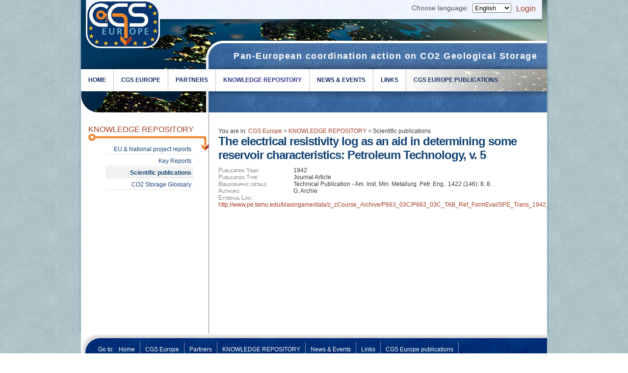

--- FILE ---
content_type: text/html; charset=utf-8
request_url: http://www.cgseurope.net/SciPublicationsData.aspx?IdPublication=1544&IdType=487
body_size: 11326
content:
<!DOCTYPE html PUBLIC "-//W3C//DTD XHTML 1.0 Transitional//EN" "http://www.w3.org/TR/xhtml1/DTD/xhtml1-transitional.dtd">
<html xmlns="http://www.w3.org/1999/xhtml">
  <head>
    <meta http-equiv="content-type" content="text/html; charset=utf-8" />
    <meta http-equiv="X-UA-Compatible" content="IE=8" />
    <title>CGS Europe - Scientific publications</title>
    <script type="text/javascript" src="/Javascript/libs/jquery.min.js" ></script>
    <script type="text/javascript">
			var APP_PATH          = '/';
			var TOGGLE_SHOW_LABEL = 'Expand';
			var TOGGLE_HIDE_LABEL = 'Collapse';
			var TOGGLE_IMG_SHOW   = APP_PATH + 'Javascript/img/magnifier_zoom_in.png';
			var TOGGLE_IMG_HIDE   = APP_PATH + 'Javascript/img/magnifier_zoom_out.png';
		</script>
    <script type="text/javascript" src="/Javascript/function.js" ></script>
    <script type="text/javascript" src="/Javascript/widgets/overlay.js" ></script>
    <script type="text/javascript" src="/Javascript/netscience.js" ></script>
    <script type="text/javascript" src="/Javascript/widgets/jquery_fn.js" ></script>
    <script type="text/javascript" src="/Javascript/widgets/toggler.js" ></script>
    <script type="text/javascript" src="/Javascript/widgets/tft_swapper.js" ></script>
    <script type="text/javascript" src="/Javascript/widgets/news_scroller.js" ></script>
    <script type="text/javascript" src="/Javascript/widgets/clearOnFocus.js" ></script>
    <script type="text/javascript" src="/Common/app.js" ></script>
    <link rel="stylesheet" type="text/css" href="/common/sifr.css" />
    <link rel="stylesheet" type="text/css" href="/common/style.css?3" />
    <link rel="shortcut icon" href="/favicon.png" type="image/png" />
    <!--[if IE 6]>
			<script type="text/javascript" src="Javascript/unitpngfix.js"></script>			
			<link rel="stylesheet" type="text/css" href="/common/style_ie6.css"/>	
		<![endif]-->
    <!--[if IE 7]>	
			<link rel="stylesheet" type="text/css" href="/common/style_ie7.css"/>
		<![endif]-->
  </head>
  <body>
    <form name="Form1" method="post" action="./SciPublicationsData.aspx?IdPublication=1544&amp;IdType=487" id="Form1">
<div>
<input type="hidden" name="__VIEWSTATE" id="__VIEWSTATE" value="/wEPDwUKMTM2MTcxNzAwMGRkY8QHT2SoaxgqKSFk2ED5F0dS+z5JxyOo3Ivi1NUOHLI=" />
</div>

<div>

	<input type="hidden" name="__VIEWSTATEGENERATOR" id="__VIEWSTATEGENERATOR" value="C7AFE73A" />
</div>
      <div id="header">
        <div class="child">
          <a id="logo" href="/" title="go to CGS Europe Homepage">
                             
                        </a>
          <a id="loginLink" class="dialogLink" href="/LoginInline.aspx">Login</a>
          <div id="languageChoose">Choose language: 
          <select id="language-switcher"><option value="http://cs.cgseurope.net">Czech</option><option value="http://www.cgseurope.net" selected="selected">English</option><option value="http://fr.cgseurope.net">French</option><option value="http://de.cgseurope.net">German</option><option value="http://it.cgseurope.net">Italian</option><option value="http://pl.cgseurope.net">Polish</option><option value="http://sl.cgseurope.net">Slovenian</option></select></div>
          <div class="eyelet">
            <span class="innerEyelet">Pan-European coordination action on CO2 Geological Storage</span>
          </div>
          <ul id="firstLevelMenu">
            <li class="menuItem">
              <a class="menuItem" href="/Default.aspx?section=477">
                <span class="posNR">0.</span>Home<span class="shortDesc" ></span></a>
            </li>
            <li class="menuItem">
              <a class="menuItem" href="/Sections.aspx?section=483">
                <span class="posNR">1.</span>CGS Europe<span class="shortDesc" ></span></a>
            </li>
            <li class="menuItem">
              <a class="menuItem" href="/Partners.aspx?section=16">
                <span class="posNR">2.</span>Partners<span class="shortDesc" ></span></a>
            </li>
            <li class="selectedItem">
              <a class="selectedItem" href="/Sections.aspx?section=491">
                <span class="posNR">3.</span>KNOWLEDGE REPOSITORY<span class="shortDesc" ></span></a>
            </li>
            <li class="menuItem">
              <a class="menuItem" href="/News.aspx?section=478&amp;ViewType=Actual&amp;IdType=478">
                <span class="posNR">4.</span>News &amp; Events<span class="shortDesc" ></span></a>
            </li>
            <li class="menuItem">
              <a class="menuItem" href="/Links.aspx?section=490">
                <span class="posNR">5.</span>Links<span class="shortDesc" ></span></a>
            </li>
            <li class="menuItem">
              <a class="menuItem" href="/Sections.aspx?section=517">
                <span class="posNR">6.</span>CGS Europe publications<span class="shortDesc" ></span></a>
            </li>
          </ul>
        </div>
      </div>
      <div id="boxing">
        <div id="boxing2">
          <div id="insideBoxing">
            <div id="insideBoxing2">
              <div id="column">
                <div id="secondLevelMenuTitle">
                  <a href="/Sections.aspx?section=491" title="&#xA;            go to KNOWLEDGE REPOSITORY page&#xA;          ">KNOWLEDGE REPOSITORY</a>
                </div>
                <ul id="secondLevelMenu">
                  <li class="menuItemII&#xA;                    ">
                    <a class="menuItemIILink&#xA;                &#x9;longTxt menuItemIIFirst" href="/Sections.aspx?section=491.492">EU &amp; National project reports</a>
                  </li>
                  <li class="menuItemII&#xA;                    ">
                    <a class="menuItemIILink&#xA;                &#x9;mmenuItemIIEven" href="/Sections.aspx?section=491.493">Key Reports</a>
                  </li>
                  <li class="menuItemII&#xA;                    " id="li_menuItemIISel">
                    <a class="menuItemIILink&#xA;                &#x9;longTxt menuItemIIOdd" id="menuItemIISel" href="/SciPublications.aspx?section=491.487&amp;IdType=487">Scientific publications</a>
                  </li>
                  <li class="menuItemII&#xA;                    lastMenuItemII">
                    <a class="menuItemIILink&#xA;                &#x9;longTxt menuItemIILastEven" href="/Glossary.aspx?section=491.495">CO2 Storage Glossary</a>
                  </li>
                </ul>
              </div>
              <div id="content" class="sciPubData">
                <div id="map">
                  <span class="youAreIn">You are in:</span>
                  <a href="/">CGS Europe</a>
                  <span class="mapSeparator">&gt;</span>
                  <a href="Sections.aspx?section=491" title="KNOWLEDGE REPOSITORY">KNOWLEDGE REPOSITORY</a>
                  <span class="mapSeparator">&gt;</span>
                  <span>Scientific publications</span>
                </div>
                <h1 class="longTitle">
                  <span>The electrical resistivity log as an aid in determining some reservoir characteristics: Petroleum Technology, v. 5</span>
                </h1>
                <div class="newsDateAndPlace" xmlns="">
                  <label>Publication Year: </label>
                  <span>1942</span>
                </div>
                <div class="newsDateAndPlace" xmlns="">
                  <label>Publication Type: </label>
                  <span>Journal Article</span>
                </div>
                <div class="newsDateAndPlace" xmlns="">
                  <label>Bibliographic details: </label>
                  <span>Technical Publication - Am. Inst. Min. Metallurg. Petr. Eng.. 1422 (146): 8. 8.</span>
                </div>
                <div class="newsDateAndPlace" xmlns="">
                  <label>Authors: </label>
                  <span>G. Archie</span>
                </div>
                <div id="newsLink" xmlns="">
                  <label>External Link:</label>
                  <a target="blank" href="http://www.pe.tamu.edu/blasingame/data/z_zCourse_Archive/P663_03C/P663_03C_TAB_Ref_FormEval/SPE_Trans_1942_Archie_Reservoir_Char_from_Resistivity_Logs.pdf" title="http://www.pe.tamu.edu/blasingame/data/z_zCourse_Archive/P663_03C/P663_03C_TAB_Ref_FormEval/SPE_Trans_1942_Archie_Reservoir_Char_from_Resistivity_Logs.pdf">http://www.pe.tamu.edu/blasingame/data/z_zCourse_Archive/P663_03C/P663_03C_TAB_Ref_FormEval/SPE_Trans_1942_Archie_Reservoir_Char_from_Resistivity_Logs.pdf</a>
                </div>
              </div>
            </div>
          </div>
        </div>
      </div>
      <div id="footer">
        <div id="footerInner">
          <ul id="firstLevelMenuB">
            <li class="goto">Go to:</li>
            <li onclick="mtMenuHeaderClick(this, '/Default.aspx?section=477');" class="menuItemB">
              <a class="menuItemB" href="/Default.aspx?section=477">Home</a>
            </li>
            <li onclick="mtMenuHeaderClick(this, '/Sections.aspx?section=483');" class="menuItemB">
              <a class="menuItemB" href="/Sections.aspx?section=483">CGS Europe</a>
            </li>
            <li onclick="mtMenuHeaderClick(this, '/Partners.aspx?section=16');" class="menuItemB">
              <a class="menuItemB" href="/Partners.aspx?section=16">Partners</a>
            </li>
            <li class="selectedItemB">
              <a class="selectedItemB" href="/Sections.aspx?section=491">KNOWLEDGE REPOSITORY</a>
            </li>
            <li onclick="mtMenuHeaderClick(this, '/News.aspx?section=478&amp;ViewType=Actual&amp;IdType=478');" class="menuItemB">
              <a class="menuItemB" href="/News.aspx?section=478&amp;ViewType=Actual&amp;IdType=478">News &amp; Events</a>
            </li>
            <li onclick="mtMenuHeaderClick(this, '/Links.aspx?section=490');" class="menuItemB">
              <a class="menuItemB" href="/Links.aspx?section=490">Links</a>
            </li>
            <li onclick="mtMenuHeaderClick(this, '/Sections.aspx?section=517');" class="menuItemB">
              <a class="menuItemB" href="/Sections.aspx?section=517">CGS Europe publications</a>
            </li>
          </ul>
          <div id="partnersTool">
            <p><br /> The CGS Europe Web Site is designed by <a href="http://www.ogs.trieste.it" title="OGS Website">OGS</a></p>
          </div>
          <div id="frameworkImgs">
            <img class="seventh" src="/images/7th_framework_logo.gif" />
            <img src="/images/eu_flag.png" />
          </div>
        </div>
      </div>
      <script type="text/javascript">
		  var _gaq = _gaq || [];
		  _gaq.push(['_setAccount', 'UA-128399-8']);
		  _gaq.push(['_trackPageview']);

		  (function() {
			var ga = document.createElement('script'); ga.type = 'text/javascript'; ga.async = true;
			ga.src = ('https:' == document.location.protocol ? 'https://ssl' : 'http://www') + '.google-analytics.com/ga.js';
			var s = document.getElementsByTagName('script')[0]; s.parentNode.insertBefore(ga, s);
		  })();
		</script>
    </form>
  </body>
</html>


--- FILE ---
content_type: text/css
request_url: http://www.cgseurope.net/common/sifr.css
body_size: 2506
content:
/*****************************************************************************
scalable Inman Flash Replacement (sIFR) version 3.

Copyright 2006 – 2008 Mark Wubben, <http://novemberborn.net/>

Older versions:
* IFR by Shaun Inman
* sIFR 1.0 by Mike Davidson, Shaun Inman and Tomas Jogin
* sIFR 2.0 by Mike Davidson, Shaun Inman, Tomas Jogin and Mark Wubben

See also <http://novemberborn.net/sifr3> and <http://wiki.novemberborn.net/sifr3>.

This software is licensed and provided under the CC-GNU LGPL.
See <http://creativecommons.org/licenses/LGPL/2.1/>
*****************************************************************************/

@media screen {
	.sIFR-dummy { 
  width: 0px;
  height: 0px;
  margin-left: 42px !important;
  z-index: 0;
}

  .sIFR-flash {
    visibility: visible !important;
    margin: 0;
    padding: 0;
  }
  
  .sIFR-replaced, .sIFR-ignore {
    visibility: visible !important;
  }
  
  .sIFR-alternate {
    position: absolute;
    left: 0;
    top: 0;
    width: 0;
    height: 0;
    display: block;
    overflow: hidden;
  }
  
  .sIFR-replaced div.sIFR-fixfocus {
    margin: 0pt; 
    padding: 0pt; 
    overflow: auto; 
    letter-spacing: 0px; 
    float: none;
  }
}

@media print {
  .sIFR-flash {
    display    : none !important;
    height     : 0;
    width      : 0;
    position   : absolute;
    overflow   : hidden;
  }
  
  .sIFR-alternate {
    visibility : visible !important;
    display    : block   !important;
    position   : static  !important;
    left       : auto    !important;
    top        : auto    !important;
    width      : auto    !important;
    height     : auto    !important;
  }
}

/*
Place CSS rules for to-be-replaced elements here. Prefix by .sIFR-active
so they only apply if sIFR is active. Make sure to limit the CSS to the screen
media type, in order not to have the printed text come out weird.
*//*
@media screen {
  .sIFR-active h1,
    .sIFR-active h2,
    .sIFR-active h3,
    .sIFR-active h4,
    .sIFR-active h5#pullquote {
      visibility: hidden;
      font-family: Verdana;
    }

    .sIFR-active h1 {
      padding-bottom: 0;
    }

    .sIFR-active h2 {
      font-size: 55px;
      display: block;
    }

    .sIFR-active h3 {
      font-size: 18px;
    }

    .sIFR-active h4 {
      font-size: 21px;
      font-weight: normal;
    }

    .sIFR-active h5#pullquote {
      font-size: 24px;
    }
}*/

--- FILE ---
content_type: text/css
request_url: http://www.cgseurope.net/common/style.css?3
body_size: 36288
content:
/* imports */
	@import url(style_forms.css);	
/* end imports */

/* style for html tags */
*{
	outline: none !important;
}
html{
	padding: 0;
	margin: 0;
}
body{
	margin: 0;
	font-family: Trebuchet MS, Geneva, sans-serif;
	font-size: 16px;
	color: #535255;
	background: url(../images/imgsCGSEurope/body-bg.jpg);
}
a{ 
	text-decoration: none;	
	color: #a33b20;
}
p{
	
}
a:hover{
	text-decoration: underline;
}	
a img{
	border: none;
}	
h1{
	font-size: 			24px;
	color: 				#124375;
	font-family: 		Arial, Helvetica, sans-serif;
	margin-top:			0;
	clear:				both;
	letter-spacing: 	-1px;
	margin-bottom:      10px;
}
h2{
	font-size: 	15px;
	font-family: Arial, Helvetica, sans-serif;
	font-weight: 	normal;
}
h2,
h2 a{
	color: #2b2b2b;
	font-weight: bold;
}
h3{
	font-size: 14px;
	font-weight: normal;
	font-family: "Trebuchet MS", Arial, Helvetica, sans-serif;
	font-weight: 	normal;	
}
h3,
h3 a{
	
}
/* end style for html tags */

/*  website structure divs */
#boxing{
	overflow: hidden;
	width: 960px;
	margin: 0 auto;
	background: url(../images/imgsCGSEurope/shadow.png) repeat-y;	
}
	#boxing2{
		width: 950px;	
		margin: 0 auto;
		orphans: auto;
	}
	#insideBoxing{
		margin: 		0 auto;
		width: 			950px;
			/*FIXME: artur per cortesia controlla - stefano */
			overflow: 		hidden;
			/*FIXME: artur per cortesia controlla - stefano */
		clear: both;
		background: white;
	}
		#insideBoxing2{
			width: 			950px;
			/*FIXME: artur per cortesia controlla - stefano */
			overflow: 		hidden;
			/*FIXME: artur per cortesia controlla - stefano */
			clear: both;
		}	
/* end  website structure divs */

/* website logo */
#logo{
	display: block;
	float: left; 
	display: inline;
	margin: 2px 0 0 15px;
	height: 104px;
	width: 150px;
} 
#logo a{
	width: 20.19em; height: 7em;
}
/* end website logo */ 
/* HEADER */    
#header{
	height: 230px;
	width: 960px;
	margin: 0 auto;
	background: url(../images/imgsCGSEurope/shadow.png) repeat-y;
}
#header div.child{
	margin: 0 auto;
	width: 950px;
	height: 230px;
	background: white url(../images/imgsCGSEurope/banner2.jpg) top no-repeat;	
}

#loginLink, #logoutLink{
  float: right; margin-top: 9px; margin-right: 23px;
}

#languageChoose{
  float: right; margin-right: 10px; font-size: 14px; margin-top: 7px;
}
/* END HEADER */
/* MENU */

	/* I LEVEL */
	ul#firstLevelMenu{
		margin: 		0;
		height: 		45px;
		float: 			right;
		display: 		inline;
		width:          100%;
		padding: 	    0;
	}
		ul#firstLevelMenu li{
			height: 		45px;
			list-style:		none;
			float: 			left;
			display: 		inline;
			font-size: 		12px;
			border-right:   dotted 1px #8e8e8e;
			padding-right:  15px;
			padding-left:   15px;
		}
			ul#firstLevelMenu li a{
				text-transform: uppercase;
				display: 		block;
				font-weight: 	bold;
				line-height:    45px;
				color:			#112c63;
				/*-webkit-transition-property: background;
				-webkit-transition-duration:.5s;
				-webkit-transition-timing:ease-out;	*/	
			}
			ul#firstLevelMenu li a:hover,
			ul#firstLevelMenu li a.selectedItem{	
				color: 				#2e3488;	
				
			}			
			.posNR{ /* displays the position number of the menu item */
				display: 		none; 
			}	
			.shortDesc{ /* short description of section */
				display: 		none;
			}
	/* END I LEVEL */
	
	/* I LEVEL Administration */
	#flmAdmin{
		background:     white;
		height: 		38px;
		line-height:	20px;
		margin: 		0;
		padding: 	    0;
	}
		#flmAdmin li{
			float: left;
			display: inline;
			font-size: 87.5%;
			margin: 0 15px 0 0;
		}
		#flmAdmin li a{
			font-family: Arial, Helvetica, sans-serif;
			font-weight: 	normal;
		}		
		#flmAdmin li.selectedItem{
			font-weight: bold;
		}
	/* END I LEVEL Administration */	
	
	/* II LEVEL */
	#slmBkgndBottom{
	}
	#secondLevelMenuTitle{
		margin-top: 25px;
		text-align: right;
	}
		#secondLevelMenuTitle a{
			padding-right: 30px;
		}
	ul#secondLevelMenu{
		background: url("../images/imgsCGSEurope/secondLevelMenu.png") no-repeat scroll right top transparent;
    	color: #836936;
    	list-style: none outside none;
    	margin: 0;
    	padding: 18px 30px 0 50px;
    	text-align: right;
	}
		ul#secondLevelMenu.logged{

		}	
		ul#secondLevelMenu li.menuItemII{
			border: solid 1px white;
			border-bottom: dotted 1px #cdcdcd;
			padding-right: 4px;
			padding-top: 2px;
			padding-bottom: 2px;
		}
		ul#secondLevelMenu li.menuItemII:hover,
		ul#secondLevelMenu li#li_menuItemIISel{
			background: #f2f2f2;
		}			
			ul#secondLevelMenu li.menuItemII a{
				font-size:		12px;
				color: 			#124375;

			}	
			ul#secondLevelMenu li.menuItemII a.longTxt{
		
			}			
			ul#secondLevelMenu li.menuItemII a.menuItemIILink:hover{
				
			}					
	/* END II LEVEL */
	
	/* III LEVEL inside II */
	ul#secondLevelMenu ul{
		list-style: none outside none;
   		margin: 0 0 4px 0;
   		padding-left: 10px;
		font-size: 12px;
	}
	ul#secondLevelMenu ul li{
		padding-right: 11px;
		background: url(../images/imgsCGSEurope/li_square.gif) right no-repeat;
	}	
    ul#secondLevelMenu ul li#menuItemIIISel,
	ul#secondLevelMenu ul li:hover{
		background: url(../images/imgsCGSEurope/li_square_sel.gif) right no-repeat;		
	}	
	ul#secondLevelMenu ul li:hover,
	#menuItemIIISel{

	}
	
	ul#secondLevelMenu a#menuItemIISel{
		font-weight: bold;
	}
	
	ul#secondLevelMenu li.menuItemII ul {
	}
	/* END III LEVEL inside II */
	
/* END MENU */

/* CONTENT */
#content{
	float: 				right; 
	display: 			inline;
	width: 				69%;
	padding: 			0 1.5% 2% 2%;
	font-size: 			12px;
	min-height: 		400px;
	overflow: 			hidden;
	border-left:        dotted 1px black;
	color: 				#343434;
	padding-top:        30px;
}
	#content a{
		color: #a33b20;	
	}
	#content.homePage{
 		width: 96.5%;
		border: none;
	}

	 
.contentText img{
	padding:3px;
	border: 1px solid #354E60;
	}

/* tables inside content */
#content .contentText table{
	margin: 10px auto;
}
	#content .contentText table,
	#content .contentText table td{
		border: solid 1px #3a5366;
	}

/* end tables inside content */
/* texts */
.contentText,
.newsSummary{ 
	margin-top: 10px;
}
.newsDateAndPlace span{
	font-weight: bold;
}
.sciPubData .newsDateAndPlace span{
	display: inline-block;
	width: 500px;
	font-weight: normal;
}
.contentText p{
	margin: 7px 0;
}
.contentText ul, .contentText ol{
	margin: 7px 0;
}
.contentText ul li, .contentText ol li{
	margin-bottom: 5px;
}
/* end texts */

/* subbox */
.subBox{
	margin-bottom: 30px;
	float: left; display: inline;
	width: 47.5%;
}
.glossary .subBox {
	margin-bottom: 20px;
}
.logged .subBox{
    width: 93%;	
}
.posBoxOdd{
	margin-right: 2.5%;	
	clear: left;
	border-right: dotted 1px black;
	padding-right: 2%;
}
.logged .posBoxOdd{
	border-right: 0;	
}
	.subBox h3{
		margin: 0;
		clear: both;
		font-weight: bold;
	}
	#content .subBox h3 a{
	}	
	.subBox h3 label{
		font-size: 75%;
	}
	.subBox .imgContainer{
		float: right; display: inline;
		width: 150px;
		margin: 5px 5px 0 5px;
		text-align: center;
	}
	.subBox label,
	#content.detail label{ /* provo ad applicare uno stile comune a tutte le label di subBox e alle pagine di dettaglio, relative alla pagina della lista dei partner, potrebbe dar problemi da altre parti */
		padding:  	  10px 10px 10px 0;
		font-weight:  bold;
		font-family:Trebuchet MS,Geneva,sans-serif;
	}
		.subBox img{
			max-width: 100%;
			max-height: 100%;
		}
.withoutContent{
	padding-bottom: none;
	background:		none;
}	
.withoutContent h3{
}
.permissions{
	padding: 5px 10px;	
}
/* end subbox */

/* partners detail */
#partnerAbstract {
	margin-bottom: 1em;
}
.partnerContacts {
	margin-top:10px;
	padding-left:1em;
	text-align:center;
}
.innerMenu{
	text-align: center;	
}
/* end partners detail */

/* facilities.aspx  */
#content.facilities h2{
	margin-top: 0;
	margin-bottom: 25px;
}
/* END facilities.aspx  */

/* facilitiesData.aspx */
#content.facilityData .facility img{
	float: left;
	margin:0 15px 15px 0;
}
	#content.facilityData .facility label{
		font-variant: small-caps;
		color: #719cbb;			
	}
	.likeTR{ /* todo - classe universale per le righe come TR */
		min-height: 25px;
	}
/* END facilitiesData.aspx */

/* Menu.aspx - Items To Sort */
#itemsToSort label{
	width: 15em;
}	
/* END Menu.aspx - Items To Sort */

/* PeopleData - person detail */
.personCVForm {
	border: #e4f4ff 1px solid;
	padding: 2em;
	background: #feffff;
	MARGIN: 0.5em 0px 1em;
	WIDTH: 88%;
}
/* END PeopleData - person detail */

/* NewsData.aspx */
#intro {
	font-variant:small-caps;
	padding:0.5em 0;
	font-style: italic;
}
#newsFiles{
	margin-top: 10px;	
}
/* END NewsData.aspx */

/* StaffInRACT.aspx  */
.staffInWP .person input{
	display: inline-block;
	width: 90px;
}
.staffInWP h3 .coordinator,
.staffInWP h3 .participant{
	display: inline-block;
	width: 100px;
	text-align: center;
}
.staffInWP .coordPart{
	border-bottom: solid 1px #719cbb;
	margin-bottom: 20px;
	padding-bottom: 15px;
}
/* END StaffInRact.aspx */

/* Menu.aspx Item to sort */
#items
#itemsToSort label{
	width: 16em;
}
/* END Menu.aspx Item to sort */

/* EventsData.aspx  */
#regEventParts{
	list-style: square;
}
/* END EventsData.aspx */
/* Dashboard */
.dashboardList{
	margin: 10px;	
}
.dashboard  img{
	
}
.dashboard  > h3{
	margin:					0.5em 0;
	padding: 				5px 10px;
	border-bottom:			1px solid #ddd;
	color:					#5E3F22;
}
.dashboard  > h4{
	margin:					0;
	padding: 				5px 10px;
	border-bottom:			1px solid #ddd;
	color: 					#949694;
}
.dashboard  p{
	padding: 				5px 10px;
}
.dashboard  div.item{
	padding: 				5px 10px;
}
.dashboard  div.deliverables{
}
.dashboard  div.updates{
}
.dashboard  div.news{
}
.dashboard  div.news div.item .news-title{
	text-transform: 		uppercase;
	margin: 				0;
}
.dashboard  div.news div.item .news-meta{
	font-style: 			italic;
	
}
.dashboard  div.news div.item .news-intro{
	margin: 				0;
	
}
/* end Dashboard */

/* END CONTENT */

/* COLUMN */
#column{
	width: 27.35%;
	float: left;
	display: inline;
	

}
/* END COLUMN */

/* FOOTER */
#footer{
	clear: 			both;
	height: 		120px;
	margin:         0 auto;
	width:          950px;
	background: 	url(../images/imgsCGSEurope/footer.png) center top no-repeat;
	padding:        0 5px;
}
	#footer h2 a{
		font-size: 	15px;
		color: #2b2b2b;
	}
	#footerInner{
		width: 		950px;
		margin:     0 auto;
		height:		115px;
	}
#footer, form{
	margin-bottom:0 ;
}
/* END FOOTER */

/* PARTNERS TOOL */
div#partners{
	width: 229px;	
	margin: 25px 0 0 60px;
	float: left;
	display: inline;
}
	div#partners .title{
		margin: 0 0 0 6px;
	}
	div#partners a{
		display: inline-block;
	}	
	div#partners .partner{
		margin: 0 0 9px 6px;
	}
/* END PARTNERS TOOL */

/* SEARCH TOOL */
.searchTool{
	float: right;
	display: inline;
	width: 428px;
	margin-top: 9px;
}
#searchTool.logged{
	background: 	url(../images/imgsCO2Geonet/searchBoxLogged.png) no-repeat;	
}
	#searchTool .searchBox{
		
	}
	#searchTool .title{
	}
	#btnToolSearch{
		background: 	url(../DefaultImages/searchBtn.gif) no-repeat;
		border:			none;
		width:			22px;
		height: 		21px;
		float: left;
		display: inline;
	}
	#txtToolSearch{
		width:     		207px;
		font-size: 		14px;
		background: 	none;
		border:			none;
		float: left;
		display: inline;
		background: white;
	}
	.logged #txtToolSearch{
		width:			203px;
	}
	#ddlSearchLevelTool{
		background: 	white;	
		border: 		none;
		border-left:	dotted 1px black;
		width: 			190px;
		margin-right:	8px;
		float: left;
		display: inline;
	}
/* END SEARCH TOOL */

/* SERVICE MENU */
.serviceMenu{
	height:      40px;
}

/* END SERVICE MENU */

/* LOGIN TOOL */
#loginTool{
	float: right;
	display: inline;
	width: 400px;
	height: 91px;
	margin-left: 30px;
	font-size: 11px;
	margin-top: 8px;
}
.loginBox{
    clear: both;
    display: inline;
    float: left;
    height: 23px;
    margin-top: 2px;
    width: 400px;
}
.loginBox .title{
	float: left;
	display: inline;
	font-weight: bold;
	text-transform: uppercase;
	margin-right:  10px;
	margin-top: 2px;
}
	#loginTool h2 a{
		text-transform: lowercase;
	}
	#txtToolUserName,
	#tft_swapper,
	#btnToolLogin{
		float: left;
		display: inline;
	}
	#txtToolUserName{
		border: 		none;
		color: 			#033572;
		background: 	none;
		font-size: 		11px;
		width:			102px;
		background:     white;
		border: 		solid 1px white;
		border-right:   solid 1px #033572;
		
	}
	#tft_swapper input{	
		border: 		none;
		color: 			#033572;
		background: 	none;
		font-size: 		11px;	
		width:  		105px;
		background:     white;
		border: 		solid 1px white;	
		padding-left:   3px;
	}
	#btnToolLogin{
		/*width:			22px;
		height: 		17px;
		line-height:    17px;*/
		color: 			white;
		border: 		none;
		background:     #A33B20;
		color:			white;
		font-weight:    bold;  
	}	
	#loginTool #forgotPwd{
		font-size: 		10px;
		font-weight:    bold;
		float: 			left;
		display: 		inline;
		vertical-align: bottom;
		line-height:    23px;
		margin-left:    3px;
	}
	#lblToolMessage{
		display: block;
		margin-top: 2px;
		margin-left: -158px;
		position: absolute;
		width: 150px;
		color: black;
	}
/* END LOGIN TOOL */

/* LOGOUT TOOL */
#logoutTool{
	float: right;
	display: inline;
	width: 180px;
	margin-top: 10px;
	height: 40px;
	margin-left: 30px;
}
	#logoutTool a{
		font-size:	12px;
		margin-left: 10px;
	}
/* END LOGOUT TOOL */

/* BANNER */
#contentImage{
	z-index: 0;
	position: relative;
	margin: 15px 0 0 0;
}
/* END BANNER */

/* NEWS TOOL */
div#newsTool{
	background: url(../images/imgsCGSEurope/bgkndNews.jpg);
	margin-top: 30px;
}
	#newsTool .newsTool_title{
			margin-left: 20px;
			padding-top: 10px;
			margin-bottom: 8px;
	}
		#newsTool .newsTool_title a{
			color: white;
			font-family: "Trebuchet MS", Arial, Helvetica, sans-serif;
			font-size: 20px;
			font-weight: bold;
		}	
	div#newsToolControls{
		padding: 		0 20px 0 20px;
	}
	
		div#newsToolControls .newsTool_newsLink{
			color: #253d4c;
			font-size: 13px;
			font-weight: bold;
		}
		
		div#newsToolControls .newsTool_newsIntroduction{
			font-size: 		12px;
			margin: 		0;
			margin-top:		8px;	
			color: #253d4c;
		}
		div#newsToolControls .newsTool_wrapper{
			width: 45px;
			margin: 0 auto;
		}
	div.newsTool_navigation{
		text-align: center;
		background: url(../images/imgsCGSEurope/dots_white.gif) no-repeat 0 9px;

	}
		div.newsTool_navigation a{
			
		}
		div.newsTool_navigation a.disabled{
			display: none;
		}
/* END NEWS TOOL */
	
/* MAP TOOL */
#map{
	font-size: 			12px;
	float: 				left;
	display: 			inline;
}
#map.altImg{

}
/* END MAP TOOL */

/* NETSCIENCE PROJECT TOOLS */
#prjToolTitle{
	height:26px;
	padding:9px 0 4px 32px;
	color:#5E3F22;
	font-family: Arial, Helvetica, sans-serif;
    border-bottom: 1px dotted black;	
}
#projectTools{
	margin: 15px 0 0 11px;
	padding: 0 0 30px 0;
	clear: both;
}
#projectTools ul{ 
	list-style: 		none;
	margin: 			10px 0 10px 15px;
	padding: 			0;
}
#projectTools ul li{
	margin: 0 0 8px 6px;
	list-style: none;	
}
#projectTools ul li.last{
	margin: 0 0 0 6px;
}
#projectTools ul li a{
	height: 		31px;
	line-height:	31px;
	display: 		block;
	padding: 		0 0 0 50px;
	font-size: 		14px;
}
#projectTools img{
	float: left; display: inline;	
}
a#prjToolDash{background: url(../images/prjtools/prj_dash.gif) 			no-repeat 10px 0}
a#prjToolRese{background: url(../images/prjtools/prj_wp.gif) 			no-repeat 10px 0}
a#prjToolFile{background: url(../images/prjtools/prj_files.gif)			no-repeat 10px 0}
a#prjToolNews{background: url(../images/prjtools/prj_news.gif)			no-repeat 10px 0}
a#prjToolSend{background: url(../images/prjtools/prj_send.gif) 			no-repeat 10px 0}
a#prjToolEven{background: url(../images/prjtools/prj_event.gif) 		no-repeat 10px 0}
a#prjToolAdmi{background: url(../images/prjtools/prj_config.gif) 		no-repeat 10px 0}

/* END NETSCIENCE PROJECT TOOLS */

/* PNG FIX */
.insideNewsFrame,
a.newsTool_title img,
div.newsTool_navigation a img,
li.menuItem img,,
li.selectedItem img,
ul#secondLevelMenu li.menuItemII,
div#searchTool a img,
div#loginTool a img{ behavior: url(../pngfix/iepngfix.htc)}
/* END PNG FIX */

/* New stylesheet forms */
#pnlTools{
	display: none;	
}
/* End New stylesheet forms */

.categories .page {
	FONT-WEIGHT: bold
}
.newsPreview {
	PADDING-RIGHT: 5px
}

#firstLevelMenuB {
	float: left;
	display: inline;
	width: 100%;
	padding: 0;
	margin: 18px 0 0 25px;
	font-size: 12px;
}
#firstLevelMenuB .goto{
	color: white;
	border-right: none;
	padding-right: 0;
}
#firstLevelMenuB LI {
	list-style: none;
	border-right: dotted 1px white;
	float: left;
	display: inline;
	padding: 8px 10px 7px;
}
#firstLevelMenuB LI A {
	color: white;
}
#firstLevelMenuB LI A:hover {

}
.selectedItemB {

}
.sepB {
	padding: 0px;
}
.listLinkPrior1 {
	DISPLAY: block;
	PADDING: 1em 0 0 1em;
	font-weight: bold;
}
#content a.listLinkPrior1{
	color:#5E3F22;
}
.listLinkPrior2 {
	PADDING-LEFT: 2em
}

.readMore {
	TEXT-ALIGN: right
}
.readMore:hover {
	TEXT-DECORATION: underline
}
.newsDandP {
	DISPLAY: block;
}
.newsDandPList {
	PADDING-BOTTOM: 0em
}
#newsLink label{
	COLOR: #7e7e7e;
	font-variant: small-caps;	
}
#pnlList {
	PADDING-LEFT: 2em
}
#pnlList LABEL {
	background: none transparent scroll repeat 0% 0%;
	FLOAT: none;
	WIDTH: auto;
	BORDER-TOP-STYLE: none;
	BORDER-RIGHT-STYLE: none;
	BORDER-LEFT-STYLE: none;
	TEXT-ALIGN: left;
	BORDER-BOTTOM-STYLE: none
}
#pnlEmailList LABEL {
	background: none transparent scroll repeat 0% 0%;
	FLOAT: none;
	WIDTH: auto;
	BORDER-TOP-STYLE: none;
	BORDER-RIGHT-STYLE: none;
	BORDER-LEFT-STYLE: none;
	TEXT-ALIGN: left;
	BORDER-BOTTOM-STYLE: none
}
#pnlList INPUT {
	BORDER-TOP-STYLE: none;
	BORDER-RIGHT-STYLE: none;
	BORDER-LEFT-STYLE: none;
	BORDER-BOTTOM-STYLE: none
}
#pnlList TR {
	LINE-HEIGHT: 200%
}
.chkAll {
	MARGIN-LEFT: 0.1em
}
.chkAll LABEL {
	FONT-STYLE: italic
}
#contactForm .personEmail DIV {
	DISPLAY: block;
	FONT-SIZE: 0.9em;
	MARGIN-LEFT: 2em;
	TEXT-ALIGN: center
}
#contactForm #lblEmailWarning {
	DISPLAY: block;
	FONT-SIZE: 0.9em;
	MARGIN-LEFT: 2em;
	TEXT-ALIGN: center
}
#contactForm #lblEmailWarning {
	MARGIN-LEFT: 9.5em
}
#contactForm #txtBody {
	DISPLAY: block;
	MARGIN-LEFT: 0.3em;
	WIDTH: 100%
}
#contactForm .message {
	MARGIN-TOP: 1em;
	FLOAT: left;
	WIDTH: 100%
}
#contactForm .files {
	MARGIN-TOP: 1em;
	FLOAT: left;
	WIDTH: 100%
}
#contactForm .fileUploadEmail {
	DISPLAY: block
}
#uplFile1 {
	MARGIN-LEFT: 0.2em
}
#uplFile2 {
	MARGIN-LEFT: 13.35em
}
#uplFile3 {
	MARGIN-LEFT: 13.35em
}
#uplFile4 {
	MARGIN-LEFT: 13.35em
}
#uplFile5 {
	MARGIN-LEFT: 13.35em
}
.fileObjects .wpContainer .deliverables {
	CLEAR: left;
	MIN-HEIGHT: 2em;
	FLOAT: left;
	WIDTH: 100%
}
.fileObjects .wpContainer .wp IMG {
	FLOAT: left! important
}
.workPackageData .pieceOfNews H3 {
	MARGIN-TOP: 2em;
	DISPLAY: block;
	FONT-SIZE: 1em;
	FLOAT: left;
	WIDTH: 95%
}
#OpenCloseAction {
	background: url(../images/page_up.gif) no-repeat
}
#CloseAction {
	background: url(../images/page_key.gif) no-repeat
}
.forgotPassword{
	margin-top: 1em;
}
.formGui .homeTitle,
.formGui .name,
.formGui .surname,
.formGui .organization,
.formGui .permission,
.formGui .userName,
.formGui .username,
.formGui .username2,
.formGui .email, 
.formGui .phone,
.formGui .subject, 
.formGui .password, 
.formGui .sinceDate, 
.formGui .toDate,
.formGui .newsTitle, 
.formGui .dateAndPlace, 
.formGui .linkLabel, 
.formGui .linkUrl,
.formGui .formGuiLine,
.formGui .oldPassword,
.formGui .newPassword,
.formGui .confirmPassword,
.formGui .files,
.formGui .eventTitle,
.formGui .optionEvent,
.formGui .newsTitle,
.formGui .keywords,
.formGui .metaDescription,
.formGui .type,
.formGui .windowTitle,
.formGui .formRow,
.formGui .sectionShortTitle,
.formGui .alert,
.formGui .public{
	min-height: 2.5em;
	line-height: 1.5em;
	clear: left;
}
.formGui .formRow.panel{
	margin-bottom: 0.5em;	
}
.formGui .delivDate{
	height: 3.5em;
	line-height: 1.5em;
}
/* FEEDS */
.linkItem{
	float: left;
}
#feedDescriptionBox{
	padding-bottom: 0.5em;
}
#addNewFeedBox{
	margin-bottom: 1em;
	background: #eff2f6;
}
#pnlDDLDeliverable{
	
}
#rblTypology{
	width: 60%;
}
#rblTypology label {
	padding:	0;
}
#rblTypology input {
	vertical-align: middle;
}
#requiredInformation{
	height: 2em;
	width: 15em;
	margin:	15px 0 0 0;
}
.required{
	color: red;
}
/* MENU MANAGEMENT */
.disabledItem td a span{
	color: gray;
}


.newsEyelet,
.hDate{
	font-size: 0.75em;
	font-weight: bold;
	color: #b9c1d1;
}

.anchor {
	
	border-bottom: 1px solid #AAB2BE;
	padding-bottom: 1em;
	padding-left: 1.3em;
}


.LinkItemOfList{
	float:left;
	margin-bottom:1em;
	margin-left:1em;
	margin-top:0.25em;
	padding:0.25em 0 0.25em 0.25em;
	width:100%;
}

.messageLabel{
	font-weight: bold;
	line-height: 2em;
}

#lnkOpenDesc{
	cursor: pointer;	
}
dl.typesDesc{
	padding: 1em;	
}
dl.typesDesc dt{
	font-weight: bold;	
}
dl.typesDesc dd{
	padding-left: 0.5em;
	padding-bottom: 0.5em;
}
#btnChangePw{
	float: right;	
	clear: left;
}
.loginInfo{

}
#OpenCloseAction{
	cursor: pointer;
}
.deliverableData label{
	font-weight: bold;	
}
.cvData .name span{
	display: block;
	clear: left;
	font-weight: bold;
	
}
.cvData .name label{
	border-bottom: none!important;
	width: auto;
	padding-left: 0;
	
}
#sendMailTool{
	margin-top: 1.2em;
	text-align: right;
	padding-right: 1.3em;
}
#sendMailTool h2{
	font-size: 0.8em;
}
#sendMailTool h2 a{
	color: #16274d;
	text-transform: lowercase;
}
#sendMailTool h2 a img{
	vertical-align: bottom;
	margin-left: 0.4em;
}
#closeDelMil{
	display: none;
}
input#uplFile{
	background: white;
}
#content .icon,
#content .subBox img.icon{
	background: none transparent scroll repeat 0% 0%;
	FLOAT: none;
	MARGIN: auto;
	VERTICAL-ALIGN: top;
	WIDTH: auto;
	padding: 0;
	border: none;
}
.suggestedDim{
	font-size: 0.75em;
	color: #999;
	font-weight: normal;
}	



/* Used by wiki */
.indent_left{
	padding: 0;
	padding-bottom: 1em;
	margin-left: 2em;
	float: none;
}


/* Label and wraps */

div.wrap, div.no_wrap{
	padding: 14px 10px 0 10px;
	font-weight: bold;
}

div.wrap label{
	display: block;
	float: left;
	width: 12em;
	font-weight: normal;
}
div#widget_usrsel > h4, div#widget_usrsel > p, .widget_usrsel_checkboxes{
	padding: 				5px 10px;
}
.widget_contentsel_links{
	margin-bottom: 1em;
}
div#toolbox_selection{
	padding: 1em 0;
}
div#toolbox_selection ul li{
	list-style: none !important;
}	

div#dialog{
	padding: 10px;
}
div#dialog .error-message{
	color: #ff0000;
}

div#dialog_buttons{
	margin-top: 2em;
	text-align: right;
}
div#dialog_buttons button{
	padding: 0.2em 0.5em;
}
.author label{
	color: #765920;
}
.date label {
	margin: 10px 0 0 10px;
}
/* logged buttons */

#editActions {
	float: 			right; 
	display: 		inline;
	height: 		2em;
	width: 			100%;
	margin: 		10px 0 0 0;
}
	#editActions a{
		float: 			right; 
		display: 		inline;
		padding: 		1px 5px 1px 20px;
		LETTER-SPACING: 1px;
		font-variant: 	small-caps;
		font-size: 		12px;
		font-family:	Arial, Helvetica, sans-serif;

	}
.actions {
	clear: both;
	margin: 0 0 1em 0;
	padding: 1% 2.5% 0 2.5%;
	width: 95%; height: 25px;
}
	.actions A {
		padding: 1px 5px 1px 20px;
		float: right; display: inline;
		font-family: Arial, Helvetica, sans-serif;
		font-size: 0.9em;
		letter-spacing: 1px;

	}
	.additionalLink{
		padding: 0 0 0 5px;
	}
	
/* button icons */
	A#addNewFaqAction,
	A#addNewAction,
	A#addNewsAction,
	.addNewChild A,
	.newLinkAction A,
	A.addNewChild,
	.addAction{
		background:			url(../images/add.png) 				no-repeat 0px -1px;
	}
	.actions .comment A {
		background: 		url(../images/comment_add.png) 		no-repeat 0px -1px;
	}
	.actions .messageResponse A {
		background: 		url(../images/pencil_add.png)		no-repeat 0px -1px;
	}
	.actions .details A,
	A#newSearchAction{
		background: 		url(../images/zoom.png) 			no-repeat 0px -1px;
	}
	.modifyAction A,
	.modify A,
	A#modifyAction,
	A.modifyAction,
	.deleteAction A{
		background: 		url(../images/page_white_edit.png)  no-repeat 0px -1px;
	}
	.deleteAction,
	.delete A,
	A#deleteAction{
		background: 		url(../images/delete.png) 		    no-repeat 0px -1px;
	}
	.settings A,
	 a.Settings{
		background: 		url(../images/wrench_orange.png)    no-repeat 0px -1px;
	}
	
	.previous_versions a{
		background: 		url(../images/expand.png) 		    no-repeat 0px -1px;
	}
	
	A#lastUpdateAction {
		background: 		url(../images/lastupdate.gif) 		no-repeat 0px -1px;
	}
	A#sortAction {
		background: 		url(../images/arrow_switch.png) 	no-repeat 0px -1px;
	}
	.reviewAction {
		background: 		url(../images/icon_review.png) 		no-repeat 0px 0px;
	}
	.validationAction {
		background: 		url(../images/icon_validation.gif)  no-repeat 0px 0px;
	}
	#settingsAction {
		background: 		url(../images/icon_settings.gif) 	no-repeat 0px 0px;
	}
	.searchAction {
		background: 		url(../images/search_magnifier.gif) no-repeat 0px 0px;
	}
	.newsletterAction {
		background: 		url(../images/icon_newsletter.gif) 	no-repeat 0px 0px;
	}
	A#addNewFaqAction,
	A#addNewAction,
	A#addNewsAction,
	A#addNewsAction,
	.addNewChild A,
	.newLinkAction A,
	A.addNewChild,
	.addAction{
		background: 		url(../images/icons/add.png) 		no-repeat 0px -1px;
	}
	.actions .comment A {
		background: 		url(../images/comment_add.png) 		no-repeat 0px -1px;
	}
	.actions .messageResponse A {
		background: 		url(../images/pencil_add.png) 		no-repeat 0px -1px;
	}
	.actions .details A {
		background: 		url(../images/icons/magnifier.png)  no-repeat 0px -1px;
	}
	A#newSearchAction {
		background: 		url(../images/icons/magnifier.png)  no-repeat 0px -1px;
	}
	.modifyAction A,
	.modify A,
	A#modifyAction,
	A.modifyAction{
		background: 		url(../images/icons/page_edit.png)  no-repeat 0px -1px;
	}
	.deleteAction A,
	.deleteAction,
	.delete A,
	A#deleteAction{
		background: 		url(../images/icons/delete.png)		no-repeat 0px -1px;
	}
	.settings A,
	A.Settings{
		background: 		url(../images/wrench_orange.png) 	no-repeat 0px -1px;
	}
	A#lastUpdateAction {
		background: 		url(../images/icons/bell_go.png) 	no-repeat 0px -1px;
	}
	A#sortAction {
		background: 		url(../images/icons/arrow_switch.png) no-repeat 0px -1px;
	}
/* END button icons */

/* end logged buttons */

/* Stefano - fixes for wiki */
.clear{ clear: both }
/*.actions{
	margin-bottom: 10px;
}
.actions a{
	font-variant: small-caps;
	font-size: 11px;
}*/
.actions .addNewChild a{
	width: auto;
	/*padding-left: 20px;*/
}
.audit_data_list{
	padding: 2px 15px;
	font-weight: bold;
}
/* END Stefano - fixes for wiki */

.sciPub_eyelet,
.otherInfo{
	color:#7e7e7e;
	font-variant:small-caps;
}
.sciPub_title a{
	font-weight: bold;	
}
.sciPubData label{
	display: inline-block;
	width: 150px;
	color:#7e7e7e;
	font-variant:small-caps;
	vertical-align: top;
}
.sciPubData span {
	vertical-align: top;
}
#sciPub_abstract,{
	margin: 20px 0;	
}
#insideContainer1 .actions{
	margin-bottom:0;	
}
/* END OLD STYLESHEET - FORMS */

/* Event registration */
div.eventRegisterForm h3{
	font-weight: bold;
	font-size: 1.1em;
}

p.formFieldInfo{ margin-left: 13em; }
p.formFieldInfo span{ font-size: 0.8em; }

div.eventPart{
	font-weight: bold;
}

.registerObjects .item {
	padding-left:0;
	padding-right:0;
	width:100% !important;
}
.registerObjects .categories .item {
	border:medium none;
	margin-top:0 !important;
}
.registerObjects .item, .categories .item {
	min-height:10px;
}
.registerObjects .category {
	float:left;
}
.registerObjects .position {
	float:left;
	font-weight:bold;
	width:354px;
}
.position label {
	display:block;
	font-weight:bold;
}
.registerObjects .item {
	float:left !important;
	margin-top:5px;
	padding-bottom:4px;
	padding-top:4px;
	width:420px;
}
.registerObjects .categories {
	float:left;
	width:100%;
}
.registerObjects .categories .actions {
	clear:both;
	float:left;
	margin-bottom:5px;
}
.registerObjects .registerActions {
	float:left;
	font-family:Verdana,Arial,Helvetica,sans-serif;
	height:28px;
	margin-bottom:0;
	margin-top:0;
	width:100%;
}
.registerObjects .registerActions a {
	border-left:1px solid white;
	float:right;
	line-height:150%;
	padding:0 5px;
	text-align:center;
}

.registerObjects .item img{
	margin: 2px 4px 0 0;
	display: inline;
	float: left;
}

.registerObjects .nameRegister{
	float: left;
}

.editButtonPictures{
	float: right;
	width: 50px;
}

.deleteButtonPic{
	margin-left: 5px;
}

#addRegisterOrExport{
	float: right;
	font-size: 10px;
	margin: 6px 5px 0px 0px;
}

#addRegisterOrExport a:hover{
	background: none !important;
	text-decoration: underline;
}



#addExportAction,

#addRegisterAction{
	border: none !important;
}

#addExportAction{
	margin-right: 10px;
}

#addExportAction img,
#addRegisterAction img{
	display: block;
	float: left;
}

#addExportAction img,

#addRegisterAction img{
	margin-top: 1px;
	padding-right: 3px;
}

#tableLabelRegisters{
	width: 100%;
	height: 18px;
	float: left;
}

#tableLabelRegisters span{
	display: block;
	float: left;
}
#tLName{
	margin-left: 6px;
}
#tLEmail{
	width: 140px;
	margin-left: 99px;
}

#tLOrganization{
	width: 95px;
	margin-left: 25px;
}

#tLManagement{
	width: 80px;
	text-align: center;
	margin-left: 15px;
}

.nameRegister a,
.item .email,
.item .organization{
	font-size: 10px;
	float: left;
	height: 20px;
	overflow: hidden;
}

.nameRegister a{
	font-weight: normal;
	display: inline;
	width: 130px;
	margin-left: 5px; 
}

.item .email{
	width: 165px;
}	

.item .organization{
	/*width: 95px; */
	width: 260px;
}

.registerObjects .categories{
	margin-top: 20px; 
}

.editButtonPictures a{
	display: block;
	float: right;
	margin-left: 5px;
}

.editButtonPictures{
	width: 85px;
	margin-right: 5px;
}

.registerObjects .item{
	padding-right: 0px;
	width: 100% !important;
	padding-left: 0px;
}

.registerObjects .categories .item{
	border: none; 
	margin-top: 0px !important;
}

.registerObjects .item, 

.categories .item{ 
	min-height: 10px;
}

.registerObjects .category{
	float: left;
}

.registerObjects .position{
	font-weight: bold; 
	width: 354px;
	float: left;
}

.position label{
	display: block;
	font-weight: bold;
}	

.registerObjects .item{
	padding-top: 4px;
	padding-bottom: 4px;
	margin-top: 5px;
	float: left !important;
	width: 420px;
}

.registerObjects .categories{
	float: left;
	width: 100%;
}

.registerObjects .categories .actions{
	float: left;
	clear: both;
	margin-bottom: 5px;
}

.registerObjects .registerActions{
	margin-bottom: 0px;
	margin-top: 10px;
	width: 100%;
	height: 28px;
	margin-top: 0px;
	font-family: Verdana, Arial, Helvetica, sans-serif;
	float: left;
}

.registerObjects .registerActions a{
	float: right;
	padding: 0px 5px 0px 5px;
	line-height: 150%;
	border-left: solid 1px white;
	text-align: center;
}

.listType{
	font-size: 16px;
	font-weight: bold;
}

.eventTitle{
	clear: both;
	padding: 20px 0 0 0;
	font-weight: bold;
	font-size: 10px;
	font-family: Verdana,Arial,Helvetica,sans-serif;
}

.optionEvent{
	clear: both;
	display: block;
}
.optionEvent label{
	padding-top: 0 !important;	
}

.optionEvent span.checkBox{

}

.newsTitle{
	display: block;
}

#txtAddress, #txtNotes{
	width: 401px;
	padding: 5px;
}

.eventOption{
	margin-bottom: 2px;
	overflow: hidden;
}

.eventOption label{
	width: 350px;
}

.eventOption checkBox{
	float: left;
}

.eventPart{
	margin-top: 10px;
}

/* COLORS & CO */



.registerObjects .registerActions{

	background: #c2d2eb;

}



#tableLabelRegisters{

	color: #c2d2eb !important;

}

#tableLabelRegisters{

	background: #00308d;

}



#addRegisterOrExport a:hover,

.nameFolder a,

.item .email,

.item .organization,

.registerObjects .registerActions a{

	color: #00308d;

}



.item.posFileOdd,

.item.posFolderEven{

	background:white;

}

.item.posFileEven,

.item.posFolderOdd{

	background: #fdf5d8;

}

/* ----------------- */
#toolbarInner{
	float: 			right;
	display: 		inline;
	width:			780px;
}
	#toolbarInner  .texts{
		float: 			left;
		display: 		inline;
		width: 			41%;
		height: 		42px;
	}	
	#toolbarInner span{
		font-family: Arial, Helvetica, sans-serif;
		font-size: 		16px;
	}
	#toolbarInner span.text1{
		color: #101010;
	}	
	#toolbarInner span.text2{
		color: #555555;
	}		
/* partners tool */
#frameworkImgs{
	width: 11.5%;
	float: right;
	display: inline;
	margin-top: 17px;
	text-align: right;
}
#frameworkImgs img.seventh{
	margin-right: 10px;
}
#partnersTool{
	float: 		left;
	display:	inline;
	margin-top: 4px;
	width:         87%;
	padding-right: 1.5%;
	text-align: right;
	
	*margin-top: 15px;
}
#partnersTool p{
	font-size: 12px;
	color:     #0e2b6d;
}
#partnersTool a{
	color: #b33c1c !important;
}
#partnersTool h2{
	clear: 			both;
	text-transform: none;
}
#partnersToolControls{
	clear: 		both;
	overflow: 	auto;
}
	#partnersTool a{
		color: 			#717171;
		font-size: 		12px;
		text-transform: uppercase;
		line-height:    25px;
	}
	#partnersTool .col1,
	#partnersTool .col2,
	#partnersTool .col3{
		width:			100px;
		float: 			left;
		display: 		inline;
	}	
#partnersTool h2 a{
	clear: 				both;
	text-transform: 	lowercase;
}	
/* end partners tool */

/* about */
	#about{
		display:		inline;
		float:			left;
		height:			80px;
		margin-left:	30px;
		width:			300px;


	}
	#about p{
		font-size: 		12px;
		color:			#717171;
		line-height:	20px;
	}	
/* end about */

.boxLogged .name {
		padding: 		10px 10px 5px 10px;
		font-weight: 	bold;
	}
	
.boxLogged .description {
		padding: 		10px 10px 0 10px;
	}
	
.category .name {
		font-weight: 	bold;
		padding: 		5px 0;
	}
#responseBox .linkItems .linkItem h3{
		color:			#5E3F22;
	}
	
.deliverables .boxLogged .date{
		padding: 		5px 0 0 0;
		color:			#5E3F22;
	}
.titleWBTC{
		padding: 5px 0 0 5px;
	}
.slogan{
 	clear: both;
    color: white;
    float: right;
    font-size: 18px;
    font-weight: bold;
    margin-right: 152px;
    margin-top: -4px;
    text-align: right;
}
/*stefano: link to toggle page content */
#js_showBackgroundWrapper
{
	position: absolute;
	top: 72px;
	right: 10px;
	font-weight:		bold;
	font-size:			14px;
}

#pnlEmailList{
	clear: both;
}
.eyelet{
	clear: both;
    color: white;
    display: table;
    float: right;
    font-size: 18px;
    font-weight: bold;
    letter-spacing: 1.5px;
    margin-top: -18px;
    text-align: right;
    width: 646px;
	height: 53px;
	overflow: hidden;
	padding-right: 20px;
	line-height: 27px;
}
.innerEyelet {
	display: table-cell;
	vertical-align: middle;
	line-height: 24px;
}
.personImage{
	width: 150px;	
}
.personCVconfig h3{	
	margin-bottom: 0;
}
#ucAlertRegistration p label{ display: block; float: left; width: 12em; }
#ucAlertRegistration .button {
    margin: 0 0 2px 220px;
}
#sciPub_abstract span{
	display: inline-block;
	width: 500px;
}

--- FILE ---
content_type: text/css
request_url: http://www.cgseurope.net/common/style_forms.css
body_size: 6764
content:
@charset "utf-8";
/* CSS Document */

#formTable{
	width: 				100%;
	border-collapse:	separate; 
	border-spacing:		10px;
}
#formTable table label{
	text-align:			left;
	float:    			none;
	padding: 			0;
}
#formTable td{
}
#formTable td.label{
	border-right: 	solid 1px #cecece;
	width: 			35%;
	padding-right:  20px;
	text-align: 	right;	
}
#formTable td.control{
	padding-left:	9px;	/*mod*/
	vertical-align: top;
}
#formTable td.label label{
	width: 			auto;
	float: 			none;
	padding:		0;	
}
/* LABELS */
.formGui label{
	padding: 			5px 5px 5px 0; /*mod*/
	FLOAT: 				left;
	WIDTH: 				23%;	/*mod*/
	TEXT-ALIGN: 		left; /*mod*/
	font-variant: 		small-caps;
}
.formGui .sectionContent label{
	text-align: 		left;
	width: 				99%;
	padding-left: 		0;
}
.formGui .sectionContent,
.formGui .descBlock{
	margin-bottom: 		0.5em;	
}
.formGui .sentBy LABEL {
	PADDING-LEFT: 			0px;
	background: 			none;
	FLOAT: 					none;
	WIDTH: 					auto;
	border-style: 			none;
	TEXT-ALIGN: 			left;
}
.formGui .sentBy LABEL {
	background: 			none;
}

/* END LABELS */
/* INPUTS */
.formGui input[type='text'], /* modern browsers - not ie 6 */
.formGui .textBoxOne,
.formGui .textBox,
.formGui .textBoxLarge,
textarea,
.formGui select{
	margin:					0 0 0 4px;
	width: 					62%;
	border: 				solid 1px #d8d8d8;
	background: 			white;
	border-radius: 			5px; /* css 3 */
	-moz-border-radius: 	5px;
	padding: 				5px;	
	box-shadow:				-2px 2px 4px #dadada;
	-webkit-box-shadow:		-2px 2px 4px #dadada;
	-moz-box-shadow:		-2px 2px 4px #dadada;
}

.formGui select {
	width: 					64%;
}

.formGui input[type='text']:active, /* modern browsers - not ie 6 */
.formGui input[type='text']:hover, /* modern browsers - not ie 6 */
.formGui input[type='text']:focus, /* modern browsers - not ie 6 */
.formGui .textBoxOne:active,
.formGui .textBox:active,
.formGui .textBoxLarge:active,
.formGui .textBoxOne:hover,
.formGui .textBox:hover,
.formGui .textBoxLarge:hover,
.formGui .textBoxOne:focus,
.formGui .textBox:focus,
.formGui .textBoxLarge:focus,
textarea:focus,
.UplFile:active,
.formGui select:focus,
.formGui select:hover,
.formGui select:active{	
	border:					1px solid #a9a9a9;
	border-radius: 			5px; /* css 3 */
	-moz-border-radius: 	5px;
	padding: 				5px;
	box-shadow:				-2px 2px 4px #a9a9a9;
	-webkit-box-shadow:		-2px 2px 4px #a9a9a9;
	-moz-box-shadow:		-2px 2px 4px #a9a9a9;
}

/*hack for safari select arrow
@media screen and (-webkit-min-device-pixel-ratio:0) {
	.formGui select {
		border-radius:0;
		border:1px solid;
		margin-top:4px;
	}
	.formGui select:focus,
	.formGui select:hover,
	.formGui select:active{
		border-radius:0;
		border:1px solid;
	}
}*/

/* end INPUTS */

.public #chkBox {
	margin-top:7px;
}

#txtSearch {
	MARGIN-BOTTOM: 2px
}
.formGui .radio,
.formGui .fileUpload{
	margin:   0 0 4px 0;
}
.example {
	PADDING-LEFT: 16.5em;	/*mod*/
	font-size: 0.82em;
}
.homeTitle .example {
	padding-left: 22.5em;
}
/*
.sinceDate .example, .toDate .example, .linkUrl .example {
	padding-left: 13em;
}
*/
#rdbPrivacy LABEL,
.toolsPanel LABEL,
.privateToolsPanel LABEL,
#pnlUsers LABEL{
	background: 			none;
	float: 					none;
	border-style: 			none;
}
.formGui .logo,
.formGui .image{ clear: both}
#pnlUsers{
	margin-bottom: 1.7em;
}

#rdbPrivacy LABEL:hover,
.toolsPanel LABEL:hover,
.privateToolsPanel LABEL:hover,
#pnlUsers LABEL:hover{
	background: none transparent scroll repeat 0% 0%
}
#pnlUsers TD {
	VERTICAL-ALIGN: bottom
}
.hidePanelLink {
	MARGIN-TOP: 10px;
	DISPLAY: block;
	FONT-SIZE: 1.1em;
	TEXT-TRANSFORM: uppercase
}
.toolsPanel INPUT {
	MARGIN-BOTTOM: 4px;
	VERTICAL-ALIGN: middle
}
.privacyPanel LABEL {
	WIDTH: auto !important;
	border-bottom: none;
}
#rblTypology INPUT,
.permission .checkBox INPUT,
.closeDM .checkBox INPUT,
.inDraft .checkBox INPUT{
	border-style: 	none;
	margin-top: 	4px 0 5px 0;
}
#deletionWarning .warning {
	MARGIN-TOP: 10px;
	DISPLAY: block;
	FLOAT: left;
	COLOR: #4d0005
}
.alert .checkBox {
	VERTICAL-ALIGN: top
}
.UplFile {
	FONT-FAMILY: "Trebuchet MS", Arial, Helvetica, sans-serif;
	background: #F7F7F7;
	color:#16274d;
	font-weight: bold;
	float: left;
	border: 1px solid #E6E6E6;
}
.partnerData .UplFile{
	float: none;	
}
#dgrUplFile .GridHeader TD {
	visibility: hidden;
}
#dgrUplFile INPUT {
}
.textArea {
	border:			#e7e6e7 1px solid;
	padding: 		3px;
	FONT-SIZE: 1em;
	PADDING-BOTTOM: 3px;
	WIDTH: 100%;
	COLOR: #4d0005;
	PADDING-TOP: 3px;
	FONT-FAMILY: "Trebuchet MS", Arial, Helvetica, sans-serif
}
.newsLetterConfig .formGui LABEL {
	WIDTH: 15em
}
.buttonRowForm{
	float: right;
	height: 2em;
}
.buttonRowForm div{
	float: right;
	height: 2em;
}
#content .buttonRowForm div input.button{
	margin-left: 0.2em;
}
.formGui .content{
	margin-bottom:1em;	
}
#formTable .buttonRow input {
	background: 			url(../images/imgsCO2Geonet/bkgndBotton.png) top right no-repeat;
	border:medium none;
	color:white;
	float: none;
	margin-left:10px;
	margin-top:1em;
	padding:0 0;
	vertical-align:top;
}
.buttonRow INPUT {
	padding: 		0 2em 0 2em;
	MARGIN-TOP: 	1em;
	background: 	#749dbb;
	FLOAT: 			right;
	MARGIN-LEFT: 	10px;
	VERTICAL-ALIGN: top;
	COLOR: 			white;
	border: 		none;
}
.buttonRow {
	clear:					both; /* fixes a wrong button floating problem in ie7 */
	float:					left;
	height:					20px;
	margin:					10px 0;
	width:					100%;
}
.simpleSearch .buttonRow {
	width:					88%;
	float:					none;
}
#loginBox .buttonRow {
	width:					87.5%;
	float:					none;
}
#formTable .buttonRow {
	clear: none;
	float: none;
	height:					20px;
	margin:					10px 0;
	width:					100%;
}
.buttonRow.moveItem{
	float: 					left;
	width: 					100%;
	margin-bottom: 			0.5em;
	height: 				35px;
}
#content .button {
	border: none;
	background: 			url(../images/imgsCO2Geonet/bkgndBotton.png) top right no-repeat;
	margin: 				0 0 2px 10px;
	color: 					white;
	font-variant: 			small-caps;
	font-family: 			SansationBold, Geneva, sans-serif;	
	border-radius: 			5px; /* css 3 */
	-moz-border-radius: 	5px;
	-webkit-border-radius: 	5px;
}
#ucAlertRegistration .button {
	margin: 				0 0 2px 220px;
}
#dgrUplFile{
	clear:				left;
	margin-left: 		25.2%;
	margin-top: 		5px;
}
#dgrUplFile INPUT {
	background:			#749dbb;
	border:				1px solid #749dbb;
	color:				white;
	margin-bottom:		2px;
	margin-left:		10px;
}
#dgrUplFile .GridHeader{
	display: 			none;	
}

#content .button#btnModifyEmail{
	background: url("../images/imgsCO2Geonet/bkgndBotton_wide.gif") no-repeat scroll right top transparent;
}


--- FILE ---
content_type: application/javascript
request_url: http://www.cgseurope.net/Javascript/function.js
body_size: 10936
content:
function mtPopUp(address, width, height) {
	if(typeof width  == 'undefined') width  = 560;
	if(typeof height == 'undefined') height = 300;
	var winPopUp;
	winPopUp = window.open(address, '', 'toolbar=0,statusbar=0,scrollbars=yes,location=0,menubar=0,resizable=0,width=' + width + ',height=' + height + ',left = 100,top = 100');
} 
function changeImg(img_src, img_name, openedBox, img_src_up) {
	document.getElementById(img_name).src= img_src;
	if(openedBox != 'null'){
		if(document.getElementById(openedBox).style.display == "block"){
			document.getElementById(img_name).src= img_src_up;
		}
	}
		
}

function expandcontent(objname, resultBox, border, backgroundColor, baseBorder, baseBackgroundColor){
	if(document.getElementById(objname).style.display != "none"){
		document.getElementById(objname).style.display = "none";
		if(resultBox != undefined){
			document.getElementById(resultBox).style.background = baseBackgroundColor;
			document.getElementById(resultBox).style.border= baseBorder;
			return;
		}
	}
	if(document.getElementById(objname).style.display == "none"){
		document.getElementById(objname).style.display = "block";
		if(resultBox != undefined){
			document.getElementById(resultBox).style.background = backgroundColor;
			document.getElementById(resultBox).style.border= border;
			return;
		}
	}
}
function showMan(objname, openedBox){
	if(document.getElementById(objname).style.visibility != "hidden"){
		if(openedBox != 'null'){
			if(document.getElementById(openedBox).style.display == "block"){
				return;
			}
		}
		document.getElementById(objname).style.visibility = "hidden";
		return;
		}
	if(document.getElementById(objname).style.visibility == "hidden"){
		document.getElementById(objname).style.visibility = "visible";
	}
}

function EMAddress(address, provider) {
    var At = "@";
    document.write('<a hr' + 'ef="ma' + 'il' + 'to:' + address + At + provider + '" >' + address + At + provider + '</a>')
}

//-----------------------------------------------------------------
// Initialization
//-----------------------------------------------------------------

// values for the ReadyState of XMLHttpRequest object
var READYSTATE_UNINITIALIZED = 0;
var READYSTATE_LOADING = 1;
var READYSTATE_LOADED = 2;
var READYSTATE_INTERACTIVE = 3;
var READYSTATE_COMPLETE = 4;

// values for HTTP status codes
var HTTPSTATUS_OK = 200;

//Possible prefixes ActiveX strings for DOM DOcument
var ARR_ACTIVEX = [
	"MSXML4.DOMDocument",
	"MSXML3.DOMDocument",
	"MSXML2.DOMDocument",
	"MSXML.DOMDocument",
	"Microsoft.XmlDom"];

//When the proper prefix is found, store it here
var STR_ACTIVEX = "";

//browser detection
var isIE = navigator.userAgent.toLowerCase().indexOf("msie") > -1;
var isGecko = document.implementation && document.implementation.createDocument;

// ie initialization
if (isIE)
{
	//define found flag
	var bFound = false;
    
    //iterate through strings to determine which one to use (NCZ, 1/30/02)
    for (var i=0; i < ARR_ACTIVEX.length && !bFound; i++)
	{
		try
		{
			//try to create the object, it will cause an error if it doesn't work
			var objXML = new ActiveXObject(ARR_ACTIVEX[i]);

			//if it gets to this point, the string worked, so save it and return
			//the DOM Document
			STR_ACTIVEX = ARR_ACTIVEX[i];
			bFound = true                
        
        }
		catch (objException) {}
	} // end: for
}

// gecko browsers initialization
if (isGecko)
{    
    //add the loadXML() method to the Document class
    Document.prototype.loadXML = function(strXML) {

		//create a DOMParser
        var objDOMParser = new DOMParser();

        //create new document from string
        var objDoc = objDOMParser.parseFromString(strXML, "text/xml");

        //make sure to remove all nodes from the document
		while (this.hasChildNodes())
			this.removeChild(this.lastChild);

        //add the nodes from the new document
        for (var i=0; i < objDoc.childNodes.length; i++)
		{
            //import the node
            var objImportedNode = this.importNode(objDoc.childNodes[i], true);
   
            //append the child to the current document
            this.appendChild(objImportedNode);
        }
    }
}

//-----------------------------------------------------------------
// Cross-browser functions
//-----------------------------------------------------------------

// cross browser capable xml http object reference retriever
function createXmlHttpRequestObject()
{
	if (window.XMLHttpRequest)
	{
		xmlHttpObj = new XMLHttpRequest();
	}
	else
	{
		try
		{
			xmlHttpObj = new ActiveXObject("Microsoft.XMLHTTP");
		}
		catch (e)
		{
			xmlHttpObj = new ActiveXObject("Msxml2.XMLHTTP");
		}
	}
	return xmlHttpObj;
}

// cross browser capable xml object reference retriever
function createXmlObject()
{
	//variable for the created DOM Document
	var xmlObj = null;

	//determine if this is a standards-compliant browser like Mozilla
	if (isGecko)
		//create the DOM Document the standards way
		xmlObj = document.implementation.createDocument('', '', null);
	else if (isIE)
		//create the DOM Document the IE way
		xmlObj = new ActiveXObject(STR_ACTIVEX);

	return xmlObj;
}

// cross browser capable xml serialization
function getXMLSerialization(xmlNode)
{
	var text = false;

	try {
		// Gecko-based browsers, Safari, Opera
		var serializer = new XMLSerializer();
		text = serializer.serializeToString(xmlNode);
  	}
	catch (e)
	{
		try
		{
			// Internet Explorer
			text = xmlNode.xml;
		}
		catch (e) {}
	}

	return text;
}

// cross browser object reference retriever
function getObj(name, isArray)
{
	if ((arguments.length <= 1 || !isArray) && document.getElementById)
		return document.getElementById(name);
	else if (document.all)
		return document.all[name];
	else if (document.layers)
		return getObjNN4(document,name);
	else
		return null;
}

// netscape 4
function getObjNN4(obj,name)
{

	var x = obj.layers;
	var foundLayer;
	
	for (var i=0;i<x.length;i++)
	{
		if (x[i].id == name)
			foundLayer = x[i];
		else if (x[i].layers.length)
			var tmp = getObjNN4(x[i],name);
	
		if (tmp)
			foundLayer = tmp;
	}

	return foundLayer;
}

//-----------------------------------------------------------------
// forms functions
//-----------------------------------------------------------------

// disable all form elements based on type
function disableFormElemets(form, type)
{
	for(var i = 0;i < form.elements.length;i++)
	{
		var element = form.elements[i];

		if(element.type == type)
			element.disabled = !element.disabled;
	}
}

// enable all form elements based on type
function enableFormElemets(form, type)
{
	for(var i = 0;i < form.elements.length;i++)
	{
		var element = form.elements[i];

		if(element.type == type)
			element.disabled = false;
	}
}

//
// Add a new option to theSel
//
function addOption(theSel, theText, theValue)
{
	var newOpt = new Option(theText, theValue);
	var selLength = theSel.length;
	theSel.options[selLength] = newOpt;
}

//
// Delete an option at a custom index
//
function deleteOption(theSel, theIndex)
{ 
	var selLength = theSel.length;

	if(selLength>0)
		theSel.options[theIndex] = null;
}

//
// Delete Options
//
function deleteOptions(theSel)
{
	var selLength = theSel.length;

	for(i=selLength-1; i>=0; i--)
	{
		if(theSel.options[i].selected)
			deleteOption(theSel, i);
	
	}
}

//
// Copy options from one select to another
//
function copyOptions(theSelFrom, theSelTo)
{
	var selLength = theSelFrom.length;
	var selectedText = new Array();
	var selectedValues = new Array();
	var selectedCount = 0;

	var i;

	for(i=selLength-1; i>=0; i--)
	{
		if(theSelFrom.options[i].selected)
		{
			selectedText[selectedCount] = theSelFrom.options[i].text;
			selectedValues[selectedCount] = theSelFrom.options[i].value;
			selectedCount++;
		}
	}

	for(i=selectedCount-1; i>=0; i--)
	{
		var present = false;
				
		for(j=0; j <= theSelTo.length - 1; j++)
		{
			if(selectedValues[i] == theSelTo.options[j].value)
				present = true;
		}	
		
		if(!present)
			addOption(theSelTo, selectedText[i], selectedValues[i]);
	}
	
}

//
// Move selected between two Select list boxes
//
function moveOptions(theSelFrom, theSelTo)
{
	var selLength = theSelFrom.length;
	var selectedText = new Array();
	var selectedValues = new Array();
	var selectedCount = 0;

	var i;

	for(i=selLength-1; i>=0; i--)
	{
		if(theSelFrom.options[i].selected)
		{
			selectedText[selectedCount] = theSelFrom.options[i].text;
			selectedValues[selectedCount] = theSelFrom.options[i].value;
			deleteOption(theSelFrom, i);
			selectedCount++;
		}
	}

	for(i=selectedCount-1; i>=0; i--)
		addOption(theSelTo, selectedText[i], selectedValues[i]);  
}

function moveOptionsBackup(theSelFrom, theSelTo)
{
	var selLength = theSelFrom.length;
	var selectedText = new Array();
	var selectedValues = new Array();
	var selectedCount = 0;

	var i;

	for(i=selLength-1; i>=0; i--)
	{
		if(theSelFrom.options[i].selected)
		{
			selectedText[selectedCount] = theSelFrom.options[i].text;
			selectedValues[selectedCount] = theSelFrom.options[i].value;
			deleteOption(theSelFrom, i);
			selectedCount++;
		}
	}

	for(i=selectedCount-1; i>=0; i--)
		addOption(theSelTo, selectedText[i], selectedValues[i]);  
}

function escapeXml(string)
{
	return string.replace(/&/g, "&amp;")
		.replace(/</g, "&lt;")
		.replace(/>/g, "&gt;")
		.replace(/"/g, "&quot;")
		.replace(/'/g, "&apos;");
}

//-----------------------------------------------------------------
// remove box content
//-----------------------------------------------------------------

function removeContent(box)
{
	if(box)
	{
		var kids = box.childNodes;
		
		for(i = kids.length - 1; i >= 0; i--)
			box.removeChild(kids[i]);
	}
}

// Remove leading spaces and carriage returns
function trim(s) {
	
	while ((s.substring(0,1) == ' ') || (s.substring(0,1) == '\n') || (s.substring(0,1) == '\r'))
	{
		s = s.substring(1, s.length);
	}

	return s;
}

function leftTrim(sString)
{
	while (sString.substring(0,1) == ' ')
	{
		sString = sString.substring(1, sString.length);
	}

	return sString;
}

function rightTrim(sString)
{
	while (sString.substring(sString.length-1, sString.length) == ' ')
	{
		sString = sString.substring(0,sString.length-1);
	}

	return sString;
}

function trimAll(sString)
{
	while (sString.substring(0,1) == ' ')
	{
		sString = sString.substring(1, sString.length);
	}
	
	while (sString.substring(sString.length-1, sString.length) == ' ')
	{
		sString = sString.substring(0,sString.length-1);
	}
	
	return sString;
}

--- FILE ---
content_type: application/javascript
request_url: http://www.cgseurope.net/Javascript/widgets/overlay.js
body_size: 7111
content:
$(function () {
    var Overlay = function (opts) {
        var obj = this;
        var defaults = {};
        defaults.opacity = 0.7;     // ranges from 0 to 1, gets automatically set for IE
        defaults.effect_time = 300;    // delay for toggling overlay
        defaults.overlay_id = 'overlay';
        defaults.overlay_class = 'overlay';
        defaults.dialog_id = 'dialog';
        defaults.dialog_class = 'dialog';
        defaults.dialog_close_class = 'dialog_close';
        defaults.repositionDialogOnScrollOrResize = true;
        obj.ovl = undefined; // the overlay node
        obj.dialog_obj = undefined; // the dialog node
        obj.dialog_obj_content = undefined;
        obj.inited = false;    // wether dialog has been initialized    


        // merge options with defaults
        obj.opts = $.extend({}, defaults, opts);

        obj.init = function (css) {
            if (obj.inited) return false;

            var ovl = $(document.createElement('div'));
            ovl.attr('id', obj.opts.overlay_id);
            ovl.attr('class', obj.opts.overlay_class);

            // sets required css properties
            ovl.css({
                opacity: obj.opts.opacity,
                filter: 'alpha(opacity=' + (obj.opts.opacity * 100) + ')',
                position: ((!$.browser.msie || ($.browser.msie && parseInt($.browser.version) > 6)) ? "fixed" : "absolute"),
                display: 'none',
                top: '0px',
                left: '0px',
                height: '100%',
                'z-index': 990
            });

            //if defined, set the user defined properties
            if (typeof css == 'object') {
                ovl.css(css);
                // sets some standard css properties
            } else {
                ovl.css({
                    'background-color': '#000'
                });
            }

            var adapt_dimension = function () {
                $.Overlay.ovl.css({
                    width: ($(window).scrollLeft() > 0 ? $(window).scrollLeft() + $(window).width() : $(window).width()),
                    height: ($(window).scrollTop() > 0 ? $(window).scrollTop() + $(window).height() : $(window).height())
                });
            };

            // if window is resized then reposition the overlay box 
            $(window).resize(adapt_dimension);

            if ($.browser.msie && parseInt(jQuery.browser.version) <= 6) {
                $(window).scroll(adapt_dimension);
            }

            $('body').append(ovl);
            obj.ovl = $('#' + obj.opts.overlay_id);
            obj.ovl.click(obj.dialog_hide);
            $(document).keydown(function (e) {
                if (e.keyCode == 27) obj.ovl.trigger('click');
            });

            obj.inited = true;
        };

        obj.show = function (callback) {
            if (typeof obj.ovl == 'undefined') return false;

            obj.ovl.css({
                width: ($(window).scrollLeft() > 0 ? $(window).scrollLeft() + $(window).width() : $(window).width()),
                height: ($(window).scrollTop() > 0 ? $(window).scrollTop() + $(window).height() : $(window).height())
            });

            obj.ovl.fadeIn(obj.opts.delay, (typeof callback == "function" ? callback : null));
        };

        obj.hide = function () {
            if (typeof obj.ovl == 'undefined') return false;

            obj.ovl.fadeOut(obj.opts.delay);
        };

        obj.dialog = function (html, css, afterInsert) {
            var dialog_obj = $('<div id="' + obj.opts.dialog_id + '" class="' + obj.opts.dialog_class + '"/>');
            dialog_obj.append('<div id="topbar"><a class="dialog_close" id="closeBtn" href="javascript:;"><img src="/Common/dialog/close.png"></a></div>');
            dialog_obj.append('<div class="' + obj.opts.dialog_class + '_content"/>');

            dialog_obj.css({
                position: 'absolute',
                'z-index': 991,
                opacity: 'none',
                'display': 'none'
            });

            //if defined, set the user defined properties
            if (typeof css == 'object') {
                dialog_obj.css(css);
            } else {
                dialog_obj.css({
                    'background-color': '#fff',
                    width: '500px'
                });
            }

            $('body').append(dialog_obj);
            obj.dialog_obj = $('#' + obj.opts.dialog_id);
            obj.dialog_obj_content = obj.dialog_obj.find("." + obj.opts.dialog_class + "_content");

            // if window is resized then reposition the overlay box

            if (obj.opts.repositionDialogOnScrollOrResize) {
                $(document).scroll(obj.adapt_position);
                $(document).resize(obj.adapt_position);
            }

            obj.adapt_position();

            $("." + obj.opts.dialog_close_class, obj.dialog_obj).click(function () {
                obj.dialog_hide();
            });

            obj.show(function () {
                if (typeof afterInsert == "function") afterInsert(obj.dialog_obj, obj.dialog_obj_content);
                obj.dialog_obj.fadeIn(180);
            });
        };

        obj.dialog_hide = function (e) {
            $('.' + obj.opts.dialog_class).remove();

            $.Overlay.hide();

            return false;
        };

        //sets dialog position according to user-defined size and scroll
        obj.adapt_position = function (e) {

            setTimeout(function () {
                var locked = obj.dialog_obj.data('locked');

                if (typeof locked == "undefined" || locked == false) {
                    obj.dialog_obj.data('locked', true);
                    var currW = obj.dialog_obj.outerWidth();
                    var currH = obj.dialog_obj.outerHeight();
                    var lastW = obj.dialog_obj.data('lastW');
                    var lastH = obj.dialog_obj.data('lastH');
                    obj.dialog_obj.data('lastW', currW);
                    obj.dialog_obj.data('lastH', currH);
                    var left = (($(window).width() - currW) / 2) + $(window).scrollLeft();
                    var top = (($(window).height() - currH) / 3) + $(window).scrollTop();

                    if (obj.dialog_obj.css('display') != 'none') {
                        obj.dialog_obj.animate({ left: left + 'px', top: top + 'px' }, 500, null, function () {
                            obj.dialog_obj.data('locked', false);
                        });
                    } else {
                        obj.dialog_obj.css({ left: left + 'px', top: top + 'px' });
                    }
                } else {
                    setTimeout(obj.adapt_position, 500);
                }
            }, 500);
        };
    };

    $.extend({
        // expose overlay into jquery
        Overlay: new Overlay()
    });

    // auto load
    $.Overlay.init();
});

--- FILE ---
content_type: application/javascript
request_url: http://www.cgseurope.net/Javascript/widgets/news_scroller.js
body_size: 15106
content:
$(function(){
  var Scroller = function(opts){
    var obj      = this;
    var defaults = {};  
    defaults.autoInit         = true;    
    defaults.selectorId       = 'scroller-';
    defaults.disabledNavClass = 'disabled';
  defaults.effectTime       = 500;
  defaults.fixBoxesHeight   = false;
    defaults.transitionMethod = function(itemToHide, itemToShow, cb){
      itemToHide.fadeOut(obj.opts.effectTime, function(){
    itemToShow.fadeIn(obj.opts.effectTime, cb);
    });
    };
    
    // merge options with defaults
    obj.opts = $.extend({}, defaults, opts);  

    if(obj.opts.selectorId == null) return false;
    
    obj.items = $("." + obj.opts.selectorId + "fragment");
    obj.navPrev = $("." + obj.opts.selectorId + "prev");
    obj.navNext = $("." + obj.opts.selectorId + "next");
    
    obj.inTransact = false;
    
    obj.init = function(){     
      obj.navPrev.addClass(obj.opts.disabledNavClass);
      obj.navPrev.attr("href", "javascript:void(0)");
      obj.navNext.attr("href", "javascript:void(0)");        

      if(obj.items.length > 1){
        obj.navPrev.attr("rel", -1);
        obj.navNext.attr("rel", 1);
        
        obj.items.each(function(i, el){
          if(i == 0) $(el).addClass(obj.opts.selectorId + "current");
      
          if(i != 0){
      //console.log(obj.opts.selectorId + " " + i);
      $(el).hide();    
      }  
          $(el).addClass(obj.opts.selectorId + "fragment-" + i);
        });      
        
        obj.navPrev.click(obj.showItem);
        obj.navNext.click(obj.showItem);        
      }else{
        obj.navNext.addClass(obj.opts.disabledNavClass);  
      }
    /*
      // add navigation
      if(this.opts.news.length > 1){
        var navigation = $(document.createElement('div'));
        navigation.attr('class', this.opts.wrapper + '_navigation');
        
        // previous link
        var prev = $(document.createElement('a'));
        prev.attr('class', this.opts.nav_prev_link_class);
        prev.attr('href', 'javascript:void(0)');
        prev.html(this.opts.nav_prev_link_html);
        prev.click(function(){
          obj.show_prev();
        });
        navigation.append(prev);
        
        var status = $(document.createElement('a'));
        status.attr('id', this.opts.status_link_id);
        status.attr('href', 'javascript:void(0)');
        status.html(this.opts.status_html_on);
        status.click(function(){
          obj.toggle_reproduction();
        });
        navigation.append(status);        
        
        // next link
        var next = $(document.createElement('a'));    
        next.attr('class', this.opts.nav_next_link_class);
        next.attr('href', 'javascript:void(0)');
        next.html(this.opts.nav_next_link_html);
        next.click(function(){
          obj.show_next();
        });
        navigation.append(next);
        
        // append controls to navigation
        $('#' + obj.opts.wrapper).append(navigation);
        
        if(this.opts.auto_start){
          this.start_reproduction();
        }
      }  
*/  
    if(obj.opts.fixBoxesHeight){
      $(window).load(function(){
        var maxHeight = 0;
        obj.items.each(function(){
          var boxHeight = $(this).outerHeight();
          if(boxHeight > maxHeight) maxHeight = boxHeight;        
        });
        
        obj.items.each(function(){
          $(this).height(maxHeight);
        });   
        
        obj.navPrev.fadeIn(200);
        obj.navNext.fadeIn(200);            
      });
    }
    };
    
    obj.showItem = function(event){
      if(obj.inTransact) return;
      
      var trigger = $(event.target).closest("a");
      var index   = parseInt(trigger.attr('rel'));

      if(index > -1 && obj.items.length > index){       
        var item = $("." + obj.opts.selectorId + "fragment-" + index);
	   
        if(item.length > 0){
          obj.inTransact = true;
          
          var currentClass = obj.opts.selectorId + "current";
                          
          obj.opts.transitionMethod($("." + currentClass), item, function(){
            $("." + currentClass).removeClass(currentClass);  
            item.addClass(currentClass);  

            obj.inTransact = false;
          });

          var prevIndex, nextIndex;
          if(index == 0){
            obj.navPrev.addClass(obj.opts.disabledNavClass);
            obj.navNext.removeClass(obj.opts.disabledNavClass);            
            prevIndex = -1;
            nextIndex = index + 1;
          }else{
            obj.navPrev.removeClass(obj.opts.disabledNavClass);                  
            if(index == obj.items.length - 1){
              obj.navNext.addClass(obj.opts.disabledNavClass);         
              nextIndex = -1;                
            }else{
              obj.navNext.removeClass(obj.opts.disabledNavClass);                 
              nextIndex = index + 1;
            }
            prevIndex = index -1;  
          }
    
          obj.navPrev.attr("rel", prevIndex);
          obj.navNext.attr("rel", nextIndex);    
        }
      }
    };
    
    /*
    this.show = function(index){
      // too much clicks
      if(obj.in_transact){
        return false;
      }else{
        obj.in_transact = true;
      }
      
      // hide old index
      var next = $('.' + 'js_' + obj.opts.source_id + '_item_' + index);
      
      if(!next.length) return false;
      
      var current = $('.' + 'js_' + obj.opts.source_id + '_item_' + obj.shown_index);
      current.fadeOut(obj.opts.effect_time, function(){
        current.hide();
        next.fadeIn(obj.opts.effect_time);  
        // end of transaction
        obj.in_transact = false;        
      });
      
      obj.shown_index = index;
      
      return true;
    }
    
    this.show_prev = function(){
      var index = obj.shown_index <= 0? obj.opts.news.length - 1: obj.shown_index - 1;
      
      obj.show(index);
    }    
    
    this.show_next = function(){
      var index = obj.shown_index < (obj.opts.news.length - 1)? obj.shown_index + 1: 0;
      
      obj.show(index);
    }    
    
    this.show_random = function(){
      var index = Math.floor(obj.opts.news.length*Math.random());

      // if index is currently shown, show another element
      if(index == obj.shown_index){
        obj.show_random();
        return;
      }else{
        obj.show(index);
      }
    }
    
    this.start_reproduction = function(){  
    
      switch(obj.opts.behave_as){
        case 'left': function timed_update(){ obj.show_prev(); } break;
        case 'right': function timed_update(){ obj.show_next(); } break;
        case 'random': function timed_update(){ obj.show_random(); } break;
      }
      
      obj.interval_id = setInterval(timed_update, this.opts.interval);  
      obj.status      = true;
    }
    
    this.stop_reproduction = function(){
      if(typeof obj.interval_id != 'undefined'){
        clearInterval(obj.interval_id);
        obj.status  = false;        
      }
    }
    
    this.toggle_reproduction = function(){
      if(obj.status){
        obj.stop_reproduction();
        $('#' + obj.opts.status_link_id).html(obj.opts.status_html_off);
      }else{
        obj.start_reproduction();
        $('#' + obj.opts.status_link_id).html(obj.opts.status_html_on);
      }
    }  

    // build from newstool
    if(typeof this.opts.source_id == 'string' && $('#' + this.opts.source_id).length > 0 && this.opts.news.length == 0){
    
      $('#' + opts.source_id).children().each(function(){
        var title = $(this).children('.newsTool_newsLink');
        var description = $(this).children('.newsTool_newsIntroduction');
        var pubdate = $(this).children('.js_pubdate');      
        
        if(!title.length || !description.length){
          return false;
        }
        
        var title = $($(this).children('.newsTool_newsLink').get(0));
        var description = $($(this).children('.newsTool_newsIntroduction').get(0));
        var pubdate = $($(this).children('.newsTool_newsPubDate').get(0));  
        var link = undefined;
        
        // gets url from selected anchor
        if(title.get(0).tagName == 'A'){
          link = title.attr('href');
        }

        obj.opts.news.push({ title: title.html(), description: description.html(), pubdate: undefined, link: link});
        
        // adds a reference class to the element
        $(this).addClass('js_' + obj.opts.source_id + '_item_' + (obj.opts.news.length - 1));  

        $(this).hide();
        
        return true;
      });
      
      obj.show(Math.floor(obj.opts.news.length*Math.random()));
    }    
    */
    
    if(obj.opts.autoInit) obj.init();
  }
  
  // extends jquery
  $.extend({
    scroller: function(opts){
      var _Scroller = new Scroller(opts);
    }
  });
});
/*$(function(){
	var NewsScroller = function(opts){
		var obj      = this;
		var defaults = {};	
		defaults.source_id           = undefined;
		defaults.wrapper             = undefined;
		defaults.navigation_class    = 'news_scroller_widget_navigation';
		defaults.nav_prev_link_class = 'navigation_previous';		
		defaults.nav_prev_link_html  = '&lt;';
		defaults.nav_next_link_class = 'navigation_next';	
		defaults.nav_next_link_html  = '&gt;';
		defaults.status_link_id      = 'status_link';
		defaults.status_html_on      = 'Pause';
		defaults.status_html_off     = 'Play';
		defaults.auto_start          = true;
		// one of: left, right, random
		defaults.behave_as           = 'random';
		defaults.news 			     = [];		
		// 30 seconds of interval
		defaults.interval 		  = 12000;
		defaults.effect_time 	  = 250;
		
		// interval id defined by setinterval
		this.interval_id = undefined;
		// shown index
		this.shown_index = 0;
		// reproduction stopped by default
		this.status      = false;
		// wether there's a transaction going on
		this.in_transact = false;
		
		// merge options with defaults
		this.opts = $.extend({}, defaults, opts);	
		
		this.show = function(index){
			// too much clicks
			if(obj.in_transact){
				return false;
			}else{
				obj.in_transact = true;
			}
			
			// hide old index
			var next = $('.' + 'js_' + obj.opts.source_id + '_item_' + index);
			
			if(!next.length) return false;
			
			var current = $('.' + 'js_' + obj.opts.source_id + '_item_' + obj.shown_index);
			current.fadeOut(obj.opts.effect_time, function(){
				current.hide();
				next.fadeIn(obj.opts.effect_time);	
				// end of transaction
				obj.in_transact = false;				
			});
			
			obj.shown_index = index;
			
			return true;
		}
		
		this.show_prev = function(){
			var index = obj.shown_index <= 0? obj.opts.news.length - 1: obj.shown_index - 1;
			
			obj.show(index);
		}		
		
		this.show_next = function(){
			var index = obj.shown_index < (obj.opts.news.length - 1)? obj.shown_index + 1: 0;
			
			obj.show(index);
		}		
		
		this.show_random = function(){
			var index = Math.floor(obj.opts.news.length*Math.random());

			// if index is currently shown, show another element
			if(index == obj.shown_index){
				obj.show_random();
				return;
			}else{
				obj.show(index);
			}
		}
		
		this.start_reproduction = function(){	
		
			switch(obj.opts.behave_as){
				case 'left': function timed_update(){ obj.show_prev(); } break;
				case 'right': function timed_update(){ obj.show_next(); } break;
				case 'random': function timed_update(){ obj.show_random(); } break;
			}
			
			obj.interval_id = setInterval(timed_update, this.opts.interval);	
			obj.status      = true;
		}
		
		this.stop_reproduction = function(){
			if(typeof obj.interval_id != 'undefined'){
				clearInterval(obj.interval_id);
				obj.status  = false;				
			}
		}
		
		this.toggle_reproduction = function(){
			if(obj.status){
				obj.stop_reproduction();
				$('#' + obj.opts.status_link_id).html(obj.opts.status_html_off);
			}else{
				obj.start_reproduction();
				$('#' + obj.opts.status_link_id).html(obj.opts.status_html_on);
			}
		}	

		// build from newstool
		if(typeof this.opts.source_id == 'string' && $('#' + this.opts.source_id).length > 0 && this.opts.news.length == 0){
		
			$('#' + opts.source_id).children().each(function(){
				var title = $(this).children('.newsTool_newsLink');
				var description = $(this).children('.newsTool_newsIntroduction');
				var pubdate = $(this).children('.js_pubdate');			
				
				if(!title.length || !description.length){
					return false;
				}
				
				var title = $($(this).children('.newsTool_newsLink').get(0));
				var description = $($(this).children('.newsTool_newsIntroduction').get(0));
				var pubdate = $($(this).children('.newsTool_newsPubDate').get(0));	
				var link = undefined;
				
				// gets url from selected anchor
				if(title.get(0).tagName == 'A'){
					link = title.attr('href');
				}

				obj.opts.news.push({ title: title.html(), description: description.html(), pubdate: undefined, link: link});
				
				// adds a reference class to the element
				$(this).addClass('js_' + obj.opts.source_id + '_item_' + (obj.opts.news.length - 1));	

				$(this).hide();
				
				return true;
			});
			
			obj.show(Math.floor(obj.opts.news.length*Math.random()));
		}		
		
		if(this.opts.news.length){			
			// add navigation
			if(this.opts.news.length > 1){
				var navigation = $(document.createElement('div'));
				navigation.attr('class', this.opts.wrapper + '_navigation');
				
				// previous link
				var prev = $(document.createElement('a'));
				prev.attr('class', this.opts.nav_prev_link_class);
				prev.attr('href', 'javascript:void(0)');
				prev.html(this.opts.nav_prev_link_html);
				prev.click(function(){
					obj.show_prev();
				});
				navigation.append(prev);
				
				var status = $(document.createElement('a'));
				status.attr('id', this.opts.status_link_id);
				status.attr('href', 'javascript:void(0)');
				status.html(this.opts.status_html_on);
				status.click(function(){
					obj.toggle_reproduction();
				});
				navigation.append(status);				
				
				// next link
				var next = $(document.createElement('a'));		
				next.attr('class', this.opts.nav_next_link_class);
				next.attr('href', 'javascript:void(0)');
				next.html(this.opts.nav_next_link_html);
				next.click(function(){
					obj.show_next();
				});
				navigation.append(next);
				
				// append controls to navigation
				$('#' + obj.opts.wrapper).append(navigation);
				
				if(this.opts.auto_start){
					this.start_reproduction();
				}
			}
		}
	}
	
	// extends jquery
	$.extend({
		news_scroller: function(opts){
			var news_scroller = new NewsScroller(opts);
		}
	});
});*/

--- FILE ---
content_type: application/javascript
request_url: http://www.cgseurope.net/Javascript/widgets/tft_swapper.js
body_size: 1476
content:
$(function(){
	var TFTSwapper = function(opts){
		
		this.user_toggle = function(node){
			if(node.attr('value').length > 0 && node.attr('value') == 'username') node.attr('value', '');
			else if(node.attr('value').length == 0) node.attr('value', 'username');
		}
		
		this.init_type_swap = function(userNode, passNode){
			this.swap = function(s_node, h_node){
			
				//alert(typeof s_node);
			
				h_node.hide();
				s_node.show();		
			}
			var id       = passNode.attr('id');
			var txtNode = $('#' + id + '_text');
			
			passNode.hide();
			txtNode.show();
			
			txtNode.focus(function(){
				obj.swap(passNode, $(this));
				passNode.focus();
			});
			
			passNode.blur(function(){
				// don't swap if there's a value
				if($(this).attr('value').length > 0) return false;
				obj.swap(txtNode, $(this));
			});
			
			// bind execution events
			userNode.focusin( function(e){ obj.user_toggle($(e.target)); });		
			userNode.focusout( function(e){ obj.user_toggle($(e.target)); });			
		}
		
		var obj      = this;
		var defaults = {};	
		
		// merge options with defaults
		this.opts = $.extend({}, defaults, opts);		

		// automatize first swap
		obj.init_type_swap($("#txtToolUserName"), $("#txtToolPass"));
		
	};
	
	// extends jquery
	$.extend({
		tft_swapper: function(opts){
			var tft_swapper = new TFTSwapper(opts);
		}
	});
});

// autolaunch when included
$(function(){
	$.tft_swapper({});
})

--- FILE ---
content_type: application/javascript
request_url: http://www.cgseurope.net/Javascript/widgets/toggler.js
body_size: 2535
content:
$(function () {
    var Toggler = function (opts) {
        // merge options with defaults
        var defaults = {
            'sel': '.toggle'
        };
        opts = $.extend({}, defaults, opts);

        // toggleize .toggle divs and stuff
        $(opts.sel).each(function (index, trigger) {
            var trigger = $(trigger);         // the trigger
            var dest_id = trigger.attr('rel'); // the destination id

            if (typeof dest_id != 'string') return;

            var dest = $('#' + dest_id + ":not(.notoggle)") // the destination		

            if (dest.length == 0) return;

            // sets visibility to none by default
            if(!dest.hasClass('noautotoggle')) dest.hide();

            // converts trigger tags into link if the are not so by default
            if (trigger.get(0).tagName != 'A') {
                var new_trigger = $(document.createElement('A'));
                new_trigger.html(trigger.html());
                trigger.html("");
                trigger.removeAttr('rel');
                trigger.append(new_trigger);

                var trigger = new_trigger;
            }
            trigger.attr('href', 'javascript:void(0)');
            trigger.attr('rel', dest_id);
            trigger.attr('title', TOGGLE_SHOW_LABEL);

            // creates a flexible trigger indicator
            var trigger_i = $(document.createElement('img'));
            trigger_i.attr('src', TOGGLE_IMG_SHOW);
            trigger_i.attr('border', 0);
            trigger.prepend(trigger_i);

            // sets callback
            trigger.click(function () {
                var trigger = $(this);
                var trigger_i = trigger.children('img');
                var dest = $('#' + trigger.attr('rel'));

                var status_prev = dest.css('display');
                var status_next = status_prev == 'none' ? '' : 'none';

                // sets the new status
                status_next == '' ? dest.fadeIn(300) : dest.fadeOut(300);

                // updates trigger and indicator too
                trigger.attr('title', status_next == 'none' ? TOGGLE_SHOW_LABEL : TOGGLE_HIDE_LABEL);
                trigger_i.attr('src', status_next == 'none' ? TOGGLE_IMG_SHOW : TOGGLE_IMG_HIDE);
            })
        });
    };

    // extends jquery
    $.extend({
        toggler: function (opts) {
            var toggler = new Toggler(opts);
        }
    });

    // autoload
    $.toggler();
});

--- FILE ---
content_type: application/javascript
request_url: http://www.cgseurope.net/Common/app.js
body_size: 516
content:
$(function(){
	$.clearOnFocus({});
	
	$(window).bind('load', function(){
		// align partner images to top
		$('.imgContainer > img').each(function(){
			var wrap_size = $(this).parent().innerHeight();
			var imag_size = $(this).attr('height');
			
			var margin    = Math.floor((wrap_size - imag_size) / 2) - 10;
			
			if(margin > 0){
				$(this).css({ 'marginTop': Math.floor(margin) + 'px' });
			}
		});
	});		
	
	// newsTools effects
	$.scroller({
		selectorId: 'js_scrollNews-'		
	});	
});

--- FILE ---
content_type: application/javascript
request_url: http://www.cgseurope.net/Javascript/widgets/jquery_fn.js
body_size: 2851
content:
$(function(){	
	// extends jquery fn
	$.fn.extend({
		// sets a custom opacity on element
		opacity: function(opacity){
			this.css({
				/* Standard: FF gt 1.5, Opera, Safari */
				'opacity':        '.' + opacity,
				/* IE lt 8 */
				'filter':         'alpha(opacity=' + opacity + ')',
				/* IE 8 */
				'-ms-filter':     "alpha(opacity=" + opacity + ")",
				/* Safari 1.x */
				'-khtml-opacity': '.' + opacity,
				/* FF lt 1.5, Netscape */
				'-moz-opacity':   '.' + opacity
			});
		},
		
		// performs positioning of element relative to mouse position
		// optionally, specifies margins
		bind_to_mousepos: function(marginX, marginY, event){
			var pageX, pageY;
			
			if(typeof event == 'undefined'){
				pageX = $.Netscience.pageX;
				pageY = $.Netscience.pageY;
			}else{
				pageX = event.pageX;
				pageY = event.pageY;
			}
			
			if(typeof marginX != 'number') marginX = 0;
			if(typeof marginY != 'number') marginY = 0;
			
			//sets margins according to user-defined size and scroll
			var left = pageX + marginX;
			var top  = pageY + marginY;
			
			this.css({ position: 'absolute', left: left + 'px', top: top + 'px' });								
		},
		
		// creates a default element for a select node
		default_option: function(label){
			// not a select
			if(this.get(0).nodeName != 'SELECT'){ return false; }
			if(typeof label == 'undefined' || label.length == 0) label = "Select one of:";
			
			var option = $(document.createElement('option'));
			option.attr("value", "");
			option.attr("selected", "selected");
			option.text(label);
			
			this.append(option);
		},
		
		// changes pointer on hover
		hover_pointer: function(){
			this.hover(function(){ $(this).css({ cursor: 'pointer' }); });		
		},
		
		// align an image to the center of its wrapper
		align_center: function(){
			// not an image
			if(this.get(0).nodeName != 'IMG') return false;
			
			var wrapper   = this.parent();
			var wrap_size = wrapper.innerWidth();
			var imag_size = this.width();			
			var margin    = Math.floor((wrap_size - imag_size) / 2) - 10;
			
			if(margin > 0){
				this.css({ 'marginLeft': Math.floor(margin) + 'px' });
			}
		}
	});
	
	$.extend({
	    addStyleSheet: function (path, doc) {
	        doc = typeof doc == 'undefined' || doc == null ? document : doc;

	        if ($('link[href="' + path + '"]', $('head', doc)).length == 0) {
	            if (typeof doc.createStyleSheet == 'object') {
	                doc.createStyleSheet(path);
	            } else {
	                var tag = $("<link/>").attr({
	                    'type': 'text/css',
	                    'rel': 'stylesheet',
	                    'href': path
	                });
	                $('head', doc).append(tag);
	            }
	        }
	    }  
  });
});

--- FILE ---
content_type: application/javascript
request_url: http://www.cgseurope.net/Javascript/widgets/clearOnFocus.js
body_size: 462
content:
$(function(){
	var _clearOnFocus = function(opts){
		var obj = this;
		var defaults = {};
		defaults.triggerSelector = '.clearOnFocus';
		
		// merge options with defaults
		obj.opts = $.extend({}, defaults, opts);	
		
		$(obj.opts.triggerSelector).each(function(){
			$(this).focus(function(){ $(this).attr("value", ""); });
		});
	};
	
	$.extend({
		clearOnFocus: function(opts){
			var clearOnFocus = new _clearOnFocus(opts);
		}
	});

});

--- FILE ---
content_type: application/javascript
request_url: http://www.cgseurope.net/Javascript/netscience.js
body_size: 14339
content:
/// <reference path="jquery-1.5.1-vsdoc.js" />

$(function () {
	var _Netscience = function () {
		var obj = this;
		obj.pageX = undefined;
		obj.pageY = undefined;

		obj.init = function () {
			// listen to mouse movements
			$(document).mousemove(function (e) {
				obj.pageX = e.pageX;
				obj.pageY = e.pageY;
			});

			// default ajax settings
			$.ajaxSetup({
				async: true,
				//timeout:	 1000,
				type: 'POST',
				contentType: 'application/json; charset=utf-8',
				dataType: 'json',
				dataFilter: obj.ajax_data_filter,
				beforeSend: function () { },
				complete: function () { },
				error: function (XMLHttpRequest, textStatus, errorThrown) { obj.ajax_error(XMLHttpRequest, textStatus, errorThrown); }
			});
		}

		obj.ajax_error = function (XMLHttpRequest, textStatus, errorThrown) {
			var msg = "";
			switch (XMLHttpRequest.status) {
				// request ok                                                                                    
				case 200:
				case 201:
				case 202:
				case 203:
				case 204:
				case 205:
				case 206:
					return;
					break;
				case 403:
					msg = "The page you have requested requires you to be authenticated. Please reload the page in your browser to perform authentication.";
					break;
				default:
					msg = "The page you have requested has generated a fatal error (status code: " + XMLHttpRequest.status + ")";
					break;
			}
			var p = $(document.createElement('p'));
			p.attr('class', 'error-message');
			p.text(msg);
			$.Overlay.dialog(p);
		};

		obj.ajax_data_filter = function (data, type) {
			var correct = true;
			switch (type) {
				case 'json':
					data = eval('(' + data + ')');
					if (typeof data != 'object') {
						correct = false;
						break;
					}

					data = eval('(' + data.d + ')');

					if (typeof data != 'object') {
						correct = false;
						break;
					}
					break;
				case 'xml':
				case 'html':
				case 'script':
				default:
					break;
			}
			if (!correct) {
				return false;
			} else {
				return data;
			}
		};

		obj.init();
	}

	// extends jquery
	$.extend({
		Netscience: new _Netscience()
	});


	var loginToolSubmit = function (e) {
		var user = $("#txtToolUserName").val();
		var pass = $("#txtToolPass").val();
		if (e.keyCode == 13) {
			if (user.length > 0 && pass.length > 0) {
				e.preventDefault();
				e.stopPropagation();
				$("#btnToolLogin").click();
			} else {
				alert("You must insert your credentials to login.");
			}

			return false;
		}

		return true;
	};

	/* search form  */
	$("#txtToolUserName").keypress(loginToolSubmit);
	$("#txtToolPass").keypress(loginToolSubmit);

	/* asp.net checkboxlist messy fix */
	$(".checkboxList_js").each(function () {
		$("label", $(this)).each(function (i, el) {
			$(el).data('checkbox', $("#" + $(el).attr('for'), $(el).parent()));
			$(el).data('checked', $(el).data('checkbox').attr('checked') == true);

			var changeLabelStatus = function (el) {
				if (el.data('checked') == true) {
					el.data('checked', false);
					el.css({
						'fontWeight': 'normal',
						'textDecoration': 'none'
					});
				} else {
					el.data('checked', true);
					el.css({
						'fontWeight': 'bold',
						'textDecoration': 'underline'
					});
				}
			};

			$(el).click(function () {
				$(this).data('checkbox').change();
				changeLabelStatus($(this));
			});

			$(el).data('checkbox').change(function () {
				changeLabelStatus($(el));
			});

			if ($(el).data('checked') == true) {
				$(el).data('checked', true);
				$(el).css({
					'fontWeight': 'bold',
					'textDecoration': 'underline'
				});
			}
		});
	});

	/* column width fix*/
	/*
	columnStyle_single: 1 colonna
	columnStyle_double: 2 colonne fallback
	columnStyle_doubleWithLeft: 2 colonne con colonna sx
	columnStyle_doubleWithRight: 2 colonne con colonna dx
	columnStyle_triple: 3 colonne
	*/
	if ($(".fixColumn_js_content").length > 0) {
		var columnsNumber = 1;
		var leftColExists = false;
		var rightColExists = false;
		if ($(".fixColumn_js_columnLeft").length > 0) {
			if ($(".fixColumn_js_columnLeft").children().length > 0) {
				columnsNumber++;
				leftColExists = true;
			} else {
				$(".fixColumn_js_columnLeft").hide();
			}

		}
		if ($(".fixColumn_js_columnRight").length > 0) {
			if ($(".fixColumn_js_columnRight").children().length > 0) {
				columnsNumber++;
				rightColExists = true;
			} else {
				$(".fixColumn_js_columnRight").hide();
			}
		}

		switch (columnsNumber) {
			case 1: $(".fixColumn_js_content").addClass("columnStyle_single"); break;
			case 2:
				var cssclass;
				if (leftColExists) cssclass = "columnStyle_doubleWithLeft";
				else if (rightColExists) cssclass = "columnStyle_doubleWithRight";
				else cssclass = "columnStyle_double";

				$(".fixColumn_js_content").addClass(cssclass);
				break;
			case 3: $(".fixColumn_js_content").addClass("columnStyle_triple"); break;
		}
	}

	$(".dialogLink").click(function (e) {
		var link = $(e.target).attr('href');
		$.addStyleSheet('/Common/dialog/dialog.css');
		$.Overlay.dialog("", {
			width: "540px",
			height: "100%"
		}, function (dialog, content) {
			var frame = $("<iframe>").attr({
				src: link,
				width: '540px',
				height: '100%',
				frameborder: 0
			});

			if ($.browser.msie) {
				frame.attr('allowtransparency', true);
			}

			content.children().remove();
			content.append(frame);
		});

		e.preventDefault();
		e.stopPropagation();
		return false;
	});

	$('#language-switcher').change(function () {
		var url = $(this).val();
		window.location.href = url;
		return false;
	});

	$('.calendar-wrapper').each(function () {
	    var getEventsForDate = function (year, month, day, pool) {
			var elementsForThisDate = [];
			var currentDate = new Date(year, month, day, 0, 0, 0, 0);
			for (var element in pool) {
				var datePartsFrom = pool[element].REFERENCEDATEFROM.split('/');
				var datePartsTo = pool[element].REFERENCEDATETO.split('/');
                var dayFrom = datePartsFrom[0].replace(/^0/, '');
                var monthFrom = datePartsFrom[1].replace(/^0/, '');
                var yearFrom = datePartsFrom[2].replace(/^0/, '');
                var dayTo = datePartsTo[0].replace(/^0/, '');
                var monthTo = datePartsTo[1].replace(/^0/, '');
                var yearTo = datePartsTo[2].replace(/^0/, '');

	            var referenceDateFrom = new Date(yearFrom, parseInt(monthFrom) - 1, parseInt(dayFrom), 0, 0, 0, 0);
	            var referenceDateTo = new Date(yearTo, parseInt(monthTo) - 1, parseInt(dayTo), 0, 0, 0, 0);
			

	            if (currentDate >= referenceDateFrom && currentDate <= referenceDateTo) {
					elementsForThisDate.push(pool[element]);
				}
			}
			return elementsForThisDate;
		}

		var jsonData;

		var date = new Date();
		var startMonth = date.getMonth(); //january = 0
		var startYear = date.getFullYear();
	    if (startMonth < 1) {
			startYear--;
			startMonth = 12;
		}

		var endMonth = date.getMonth() + 2; //january = 0
		var endYear = date.getFullYear();
	    if (endMonth > 12) {
			endYear++;
			endMonth = 1;
		}
	
		$.ajax({
				url: '/Services/WSCalendar.asmx/getCalendarData',
				type: 'POST',
				async: false,
				contentType: 'application/json',
				data: JSON.stringify({
	            start_date: '20/' + startMonth + '/' + startYear, //from 20th of the month before
	            end_date: '07/' + endMonth + '/' + endYear // to the 7th of the next month
				}), 
	        success: function (json) {
					jsonData = json;
				},
	        dataFilter: function (data, type) {
					return eval('(' + data + ')').d;
				}				
			});	

		$(this).datepicker({
			dateFormat: 'yyyy/mm/dd',

	        beforeShowDay: function (date) {
				var eventsOnThisDate = getEventsForDate(date.getUTCFullYear(), date.getMonth(), date.getDate(), jsonData);
				if (eventsOnThisDate.length > 0) {
					return [true, 'daySelected', ''];
				}
				else {
					return [false, '', ''];
				}
					
			},
	        onChangeMonthYear: function (year, month, inst) {
				var sMonth = month - 1; //january = 1
				var sYear = year;
	            if (sMonth < 1) {
					sYear--;
					sMonth = 12;
				}

				var eMonth = month + 1; //january = 1
				var eYear = year;
	            if (eMonth > 12) {
					eYear++;
					eMonth = 1;
				}

				$.ajax({
					url: '/Services/WSCalendar.asmx/getCalendarData',
					type: 'POST',
					async: false,
					contentType: 'application/json',
					data: JSON.stringify({
						start_date: '20/' + sMonth + '/' + sYear, //'01/01/1990',
						end_date: '07/' + eMonth + '/' + eYear
					}), 
		
	                success: function (json) {
						jsonData = json;
					},
	                dataFilter: function (data, type) {
						return eval('(' + data + ')').d;
					}				
				});	
			},
	        onSelect: function (dateText, inst) {
				var container = $('<div />');
				var itemList = $('<ul class="calendarEventList"/>');
				var template = '<li class="calendarEventItem"> <span>{{type}} </span><a href="{{url}}">{{title}}</a> </div>';
				var items = getEventsForDate(inst.selectedYear, inst.selectedMonth, inst.selectedDay, jsonData);
					 
				for (var i = 0; i < items.length; i++) {
					itemList.append(template.replace('{{type}}', items[i].ITEMTYPE)
						.replace('{{title}}', items[i].TITLE)
						.replace('{{url}}', items[i].URL)
						);
				}
				container.append('<span class="calendarEventTitle">Elements for {{date}}</span>'.replace('{{date}}', inst.selectedDay + "/" + (inst.selectedMonth + 1) + "/" + inst.selectedYear))
							.append(itemList);

	            if ($(this).data("calendarTooltipDiv") != undefined) {
					$(this).data("calendarTooltipDiv").remove();
				}
				$(this).data("calendarTooltipDiv", container.appendTo(this));
					
			}
		});
	});


    //Old IE Browser
	var ieVersion = getInternetExplorerVersion();

    //parameter used to position the message
	var isAbsoluteMode = true;
	if (ieVersion > -1) {
	    if (ieVersion < 8.0 && !checkCookie()) {
	        generateOldBrowserElements(isAbsoluteMode);
	    }
	}

	$('[data-ps-type=closeOldBrowserButton]').on('click', function (e) {
	    e.preventDefault();
	    $('[data-ps-type=oldBrowserMainBox]').hide();
	    setCookie("hideIE", true, 1);
	});
	
	

    //END Old IE Browser
});



   
	// TODO: integrate into treeview widget
	// used by admin/menu.aspx sort
	function updateOrder(idsArray, section){
		currentOrder=document.getElementById("ddl"+section).value;
		values=new Array(idsArray.length);		// The key is the sorting value, if the value is null, then it's the missing one!
		oldOrder=0;
		toReplace=null;
		for(var i=0; i<idsArray.length; ++i){			// Loop through all dropdowns
			ddl=document.getElementById("ddl"+idsArray[i]);
			values[ddl.value-1]="";		// The order's value has been found
			if((idsArray[i]!=section) && (ddl.value==currentOrder)){
				toReplace=ddl;		// This is the control to update
				cId=idsArray[i];
			}
		}
		for(var i=0; i<values.length; ++i){
			if(values[i]==null){		// Then this value wasn't found
				toReplace.options[i].selected=true;
				break;
			}
		}
	}

    // Returns the version of Windows Internet Explorer or a -1
    // (indicating the use of another browser).
	function getInternetExplorerVersion(){
	    var rv = -1; // Return value assumes failure.
	    if (navigator.appName == 'Microsoft Internet Explorer') {
	        var ua = navigator.userAgent;
	        var re = new RegExp("MSIE ([0-9]{1,}[\.0-9]{0,})");
	        if (re.exec(ua) != null)
	            rv = parseFloat(RegExp.$1);
	    }
	    return rv;
	}

    //Generates html elements telling the browser is old
	function generateOldBrowserElements(isAbsoluteMode) {
	    var mainBox = document.createElement('div');
	    mainBox.setAttribute('data-ps-type', 'oldBrowserMainBox');
	    var messageBox = document.createElement('div');
	    var closeButtonBox = document.createElement('div');
	    var clearBox = document.createElement('div');
	    
	    $(clearBox).css('clear', 'both');
	    var closeButtonLink = document.createElement('a');
	    closeButtonLink.setAttribute('href', '#');
	    closeButtonLink.setAttribute('data-ps-type', 'closeOldBrowserButton');
	    closeButtonLink.innerHTML = 'X';

	    messageBox.innerHTML = 'You are using an old browser. Please update or change your browser to ensure the proper visualization of this web site';
	    closeButtonBox.appendChild(closeButtonLink);

	    mainBox.appendChild(messageBox);
	    mainBox.appendChild(closeButtonBox);
	    mainBox.appendChild(clearBox);

	    $(closeButtonBox).css('float', 'right');
	    $(messageBox).css('float', 'left');

        if (isAbsoluteMode) {
            $('#header').prepend(mainBox);
            $(mainBox).css({
                'width': '920px',
                'margin': 'auto',
                'margin-bottom': '10px',
                'background-color': 'white',
                'font-size': '14px'
            });
	    }
	    else {
            //custom code here
	    }
	}

	function setCookie(c_name, value, exdays) {
	    var exdate = new Date();
	    exdate.setDate(exdate.getDate() + exdays);
	    var c_value = escape(value) + ((exdays == null) ? "" : "; expires=" + exdate.toUTCString());
	    document.cookie = c_name + "=" + c_value;
	}

	function getCookie(c_name) {
	    var i, x, y, ARRcookies = document.cookie.split(";");
	    for (i = 0; i < ARRcookies.length; i++) {
	        x = ARRcookies[i].substr(0, ARRcookies[i].indexOf("="));
	        y = ARRcookies[i].substr(ARRcookies[i].indexOf("=") + 1);
	        x = x.replace(/^\s+|\s+$/g, "");
	        if (x == c_name) {
	            return unescape(y);
	        }
	    }
	}

	function checkCookie() {
	    var hideIE = getCookie("hideIE");
	    if (hideIE != null && hideIE != "") {
	        //$('[data-ps-type=oldBrowserMainBox]').hide();
	        return true;
	    }
	    return false;
	}
